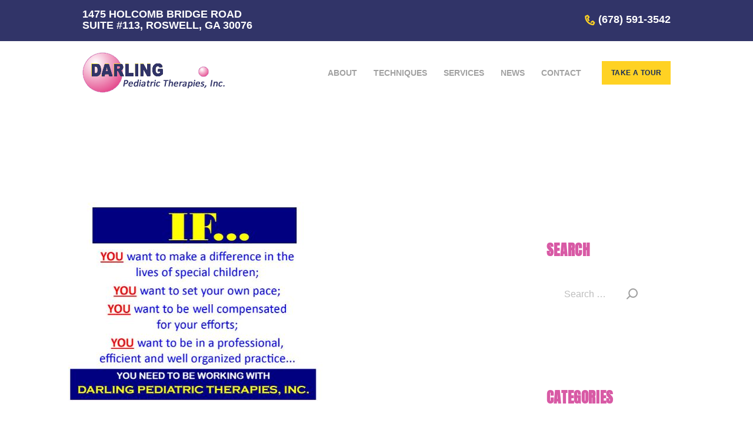

--- FILE ---
content_type: text/html; charset=UTF-8
request_url: https://darlingpediatrictherapies.com/immediate-need-for-a-pediatric-occupational-therapist-and-a-pediatric-speech-language-pathologist-for-growing-a-caseload-on-any-afternoon-fridays-and-saturdays-if-feasible/
body_size: 21421
content:
<!DOCTYPE html>
<html lang="en-US" class="no-js scheme_default">
<head>
			<meta charset="UTF-8">
		<meta name="viewport" content="width=device-width, initial-scale=1, maximum-scale=1">
		<meta name="format-detection" content="telephone=no">
		<link rel="profile" href="http://gmpg.org/xfn/11">
		<link rel="pingback" href="https://darlingpediatrictherapies.com/xmlrpc.php">
		<meta name='robots' content='index, follow, max-image-preview:large, max-snippet:-1, max-video-preview:-1' />
	<style>img:is([sizes="auto" i], [sizes^="auto," i]) { contain-intrinsic-size: 3000px 1500px }</style>
	
	<!-- This site is optimized with the Yoast SEO plugin v26.8 - https://yoast.com/product/yoast-seo-wordpress/ -->
	<title>Atlanta Pediatric Therapy | Speech Pathology | Physical Therapy</title>
	<meta name="description" content="Darling Pediatric Therapies IMMEDIATE NEED for an Occupational Therapist and a Speech Language Pathologist for growing a caseload" />
	<link rel="canonical" href="https://darlingpediatrictherapies.com/immediate-need-for-a-pediatric-occupational-therapist-and-a-pediatric-speech-language-pathologist-for-growing-a-caseload-on-any-afternoon-fridays-and-saturdays-if-feasible/" />
	<meta property="og:locale" content="en_US" />
	<meta property="og:type" content="article" />
	<meta property="og:title" content="Atlanta Pediatric Therapy | Speech Pathology | Physical Therapy" />
	<meta property="og:description" content="Darling Pediatric Therapies IMMEDIATE NEED for an Occupational Therapist and a Speech Language Pathologist for growing a caseload" />
	<meta property="og:url" content="https://darlingpediatrictherapies.com/immediate-need-for-a-pediatric-occupational-therapist-and-a-pediatric-speech-language-pathologist-for-growing-a-caseload-on-any-afternoon-fridays-and-saturdays-if-feasible/" />
	<meta property="og:site_name" content="Darling Pediatric Therapies" />
	<meta property="article:publisher" content="https://www.facebook.com/Darling-Pediatric-Therapies-Inc-276923052324059/" />
	<meta property="article:published_time" content="2024-01-11T22:01:11+00:00" />
	<meta property="article:modified_time" content="2024-01-11T22:01:13+00:00" />
	<meta property="og:image" content="https://darlingpediatrictherapies.com/wp-content/uploads/2020/09/IF-Hiring.jpg" />
	<meta property="og:image:width" content="457" />
	<meta property="og:image:height" content="339" />
	<meta property="og:image:type" content="image/jpeg" />
	<meta name="author" content="darlingped" />
	<meta name="twitter:card" content="summary_large_image" />
	<meta name="twitter:label1" content="Written by" />
	<meta name="twitter:data1" content="darlingped" />
	<meta name="twitter:label2" content="Est. reading time" />
	<meta name="twitter:data2" content="1 minute" />
	<script type="application/ld+json" class="yoast-schema-graph">{"@context":"https://schema.org","@graph":[{"@type":"Article","@id":"https://darlingpediatrictherapies.com/immediate-need-for-a-pediatric-occupational-therapist-and-a-pediatric-speech-language-pathologist-for-growing-a-caseload-on-any-afternoon-fridays-and-saturdays-if-feasible/#article","isPartOf":{"@id":"https://darlingpediatrictherapies.com/immediate-need-for-a-pediatric-occupational-therapist-and-a-pediatric-speech-language-pathologist-for-growing-a-caseload-on-any-afternoon-fridays-and-saturdays-if-feasible/"},"author":{"name":"darlingped","@id":"https://darlingpediatrictherapies.com/#/schema/person/be2b57be74a9b641468456bb6d1b6513"},"headline":"IMMEDIATE NEED for a Pediatric Occupational Therapist and a Pediatric Speech Language Pathologist for growing a caseload on any afternoon, Fridays, and Saturdays, if feasible","datePublished":"2024-01-11T22:01:11+00:00","dateModified":"2024-01-11T22:01:13+00:00","mainEntityOfPage":{"@id":"https://darlingpediatrictherapies.com/immediate-need-for-a-pediatric-occupational-therapist-and-a-pediatric-speech-language-pathologist-for-growing-a-caseload-on-any-afternoon-fridays-and-saturdays-if-feasible/"},"wordCount":155,"publisher":{"@id":"https://darlingpediatrictherapies.com/#organization"},"image":{"@id":"https://darlingpediatrictherapies.com/immediate-need-for-a-pediatric-occupational-therapist-and-a-pediatric-speech-language-pathologist-for-growing-a-caseload-on-any-afternoon-fridays-and-saturdays-if-feasible/#primaryimage"},"thumbnailUrl":"https://darlingpediatrictherapies.com/wp-content/uploads/2020/09/IF-Hiring.jpg","articleSection":["Job Opportunities"],"inLanguage":"en-US"},{"@type":"WebPage","@id":"https://darlingpediatrictherapies.com/immediate-need-for-a-pediatric-occupational-therapist-and-a-pediatric-speech-language-pathologist-for-growing-a-caseload-on-any-afternoon-fridays-and-saturdays-if-feasible/","url":"https://darlingpediatrictherapies.com/immediate-need-for-a-pediatric-occupational-therapist-and-a-pediatric-speech-language-pathologist-for-growing-a-caseload-on-any-afternoon-fridays-and-saturdays-if-feasible/","name":"Atlanta Pediatric Therapy | Speech Pathology | Physical Therapy","isPartOf":{"@id":"https://darlingpediatrictherapies.com/#website"},"primaryImageOfPage":{"@id":"https://darlingpediatrictherapies.com/immediate-need-for-a-pediatric-occupational-therapist-and-a-pediatric-speech-language-pathologist-for-growing-a-caseload-on-any-afternoon-fridays-and-saturdays-if-feasible/#primaryimage"},"image":{"@id":"https://darlingpediatrictherapies.com/immediate-need-for-a-pediatric-occupational-therapist-and-a-pediatric-speech-language-pathologist-for-growing-a-caseload-on-any-afternoon-fridays-and-saturdays-if-feasible/#primaryimage"},"thumbnailUrl":"https://darlingpediatrictherapies.com/wp-content/uploads/2020/09/IF-Hiring.jpg","datePublished":"2024-01-11T22:01:11+00:00","dateModified":"2024-01-11T22:01:13+00:00","description":"Darling Pediatric Therapies IMMEDIATE NEED for an Occupational Therapist and a Speech Language Pathologist for growing a caseload","breadcrumb":{"@id":"https://darlingpediatrictherapies.com/immediate-need-for-a-pediatric-occupational-therapist-and-a-pediatric-speech-language-pathologist-for-growing-a-caseload-on-any-afternoon-fridays-and-saturdays-if-feasible/#breadcrumb"},"inLanguage":"en-US","potentialAction":[{"@type":"ReadAction","target":["https://darlingpediatrictherapies.com/immediate-need-for-a-pediatric-occupational-therapist-and-a-pediatric-speech-language-pathologist-for-growing-a-caseload-on-any-afternoon-fridays-and-saturdays-if-feasible/"]}]},{"@type":"ImageObject","inLanguage":"en-US","@id":"https://darlingpediatrictherapies.com/immediate-need-for-a-pediatric-occupational-therapist-and-a-pediatric-speech-language-pathologist-for-growing-a-caseload-on-any-afternoon-fridays-and-saturdays-if-feasible/#primaryimage","url":"https://darlingpediatrictherapies.com/wp-content/uploads/2020/09/IF-Hiring.jpg","contentUrl":"https://darlingpediatrictherapies.com/wp-content/uploads/2020/09/IF-Hiring.jpg","width":457,"height":339},{"@type":"BreadcrumbList","@id":"https://darlingpediatrictherapies.com/immediate-need-for-a-pediatric-occupational-therapist-and-a-pediatric-speech-language-pathologist-for-growing-a-caseload-on-any-afternoon-fridays-and-saturdays-if-feasible/#breadcrumb","itemListElement":[{"@type":"ListItem","position":1,"name":"Home","item":"https://darlingpediatrictherapies.com/"},{"@type":"ListItem","position":2,"name":"News &#038; Events","item":"https://darlingpediatrictherapies.com/news-events/"},{"@type":"ListItem","position":3,"name":"IMMEDIATE NEED for a Pediatric Occupational Therapist and a Pediatric Speech Language Pathologist for growing a caseload on any afternoon, Fridays, and Saturdays, if feasible"}]},{"@type":"WebSite","@id":"https://darlingpediatrictherapies.com/#website","url":"https://darlingpediatrictherapies.com/","name":"Darling Pediatric Therapies","description":"Atlanta Pediatric Therapy | Speech Pathology | Physical Therapy","publisher":{"@id":"https://darlingpediatrictherapies.com/#organization"},"potentialAction":[{"@type":"SearchAction","target":{"@type":"EntryPoint","urlTemplate":"https://darlingpediatrictherapies.com/?s={search_term_string}"},"query-input":{"@type":"PropertyValueSpecification","valueRequired":true,"valueName":"search_term_string"}}],"inLanguage":"en-US"},{"@type":"Organization","@id":"https://darlingpediatrictherapies.com/#organization","name":"Darling Pediatric Therapies","url":"https://darlingpediatrictherapies.com/","logo":{"@type":"ImageObject","inLanguage":"en-US","@id":"https://darlingpediatrictherapies.com/#/schema/logo/image/","url":"https://darlingpediatrictherapies.com/wp-content/uploads/2020/01/darling-logo.fw_.png","contentUrl":"https://darlingpediatrictherapies.com/wp-content/uploads/2020/01/darling-logo.fw_.png","width":242,"height":69,"caption":"Darling Pediatric Therapies"},"image":{"@id":"https://darlingpediatrictherapies.com/#/schema/logo/image/"},"sameAs":["https://www.facebook.com/Darling-Pediatric-Therapies-Inc-276923052324059/","https://www.linkedin.com/company/darling-pediatric-therapies/"]},{"@type":"Person","@id":"https://darlingpediatrictherapies.com/#/schema/person/be2b57be74a9b641468456bb6d1b6513","name":"darlingped","sameAs":["https://darlingpediatrictherapies.com"],"url":"https://darlingpediatrictherapies.com/author/darlingped/"}]}</script>
	<!-- / Yoast SEO plugin. -->


<link rel='dns-prefetch' href='//fonts.googleapis.com' />
<link href='https://fonts.gstatic.com' crossorigin rel='preconnect' />
<link rel="alternate" type="application/rss+xml" title="Darling Pediatric Therapies &raquo; Feed" href="https://darlingpediatrictherapies.com/feed/" />
<link rel="alternate" type="application/rss+xml" title="Darling Pediatric Therapies &raquo; Comments Feed" href="https://darlingpediatrictherapies.com/comments/feed/" />
<meta property="og:image" content="https://darlingpediatrictherapies.com/wp-content/uploads/2020/09/IF-Hiring.jpg"/>
		<!-- This site uses the Google Analytics by ExactMetrics plugin v8.11.1 - Using Analytics tracking - https://www.exactmetrics.com/ -->
							<script src="//www.googletagmanager.com/gtag/js?id=G-XCM6N07RVL"  data-cfasync="false" data-wpfc-render="false" type="text/javascript" async></script>
			<script data-cfasync="false" data-wpfc-render="false" type="text/javascript">
				var em_version = '8.11.1';
				var em_track_user = true;
				var em_no_track_reason = '';
								var ExactMetricsDefaultLocations = {"page_location":"https:\/\/darlingpediatrictherapies.com\/immediate-need-for-a-pediatric-occupational-therapist-and-a-pediatric-speech-language-pathologist-for-growing-a-caseload-on-any-afternoon-fridays-and-saturdays-if-feasible\/"};
								if ( typeof ExactMetricsPrivacyGuardFilter === 'function' ) {
					var ExactMetricsLocations = (typeof ExactMetricsExcludeQuery === 'object') ? ExactMetricsPrivacyGuardFilter( ExactMetricsExcludeQuery ) : ExactMetricsPrivacyGuardFilter( ExactMetricsDefaultLocations );
				} else {
					var ExactMetricsLocations = (typeof ExactMetricsExcludeQuery === 'object') ? ExactMetricsExcludeQuery : ExactMetricsDefaultLocations;
				}

								var disableStrs = [
										'ga-disable-G-XCM6N07RVL',
									];

				/* Function to detect opted out users */
				function __gtagTrackerIsOptedOut() {
					for (var index = 0; index < disableStrs.length; index++) {
						if (document.cookie.indexOf(disableStrs[index] + '=true') > -1) {
							return true;
						}
					}

					return false;
				}

				/* Disable tracking if the opt-out cookie exists. */
				if (__gtagTrackerIsOptedOut()) {
					for (var index = 0; index < disableStrs.length; index++) {
						window[disableStrs[index]] = true;
					}
				}

				/* Opt-out function */
				function __gtagTrackerOptout() {
					for (var index = 0; index < disableStrs.length; index++) {
						document.cookie = disableStrs[index] + '=true; expires=Thu, 31 Dec 2099 23:59:59 UTC; path=/';
						window[disableStrs[index]] = true;
					}
				}

				if ('undefined' === typeof gaOptout) {
					function gaOptout() {
						__gtagTrackerOptout();
					}
				}
								window.dataLayer = window.dataLayer || [];

				window.ExactMetricsDualTracker = {
					helpers: {},
					trackers: {},
				};
				if (em_track_user) {
					function __gtagDataLayer() {
						dataLayer.push(arguments);
					}

					function __gtagTracker(type, name, parameters) {
						if (!parameters) {
							parameters = {};
						}

						if (parameters.send_to) {
							__gtagDataLayer.apply(null, arguments);
							return;
						}

						if (type === 'event') {
														parameters.send_to = exactmetrics_frontend.v4_id;
							var hookName = name;
							if (typeof parameters['event_category'] !== 'undefined') {
								hookName = parameters['event_category'] + ':' + name;
							}

							if (typeof ExactMetricsDualTracker.trackers[hookName] !== 'undefined') {
								ExactMetricsDualTracker.trackers[hookName](parameters);
							} else {
								__gtagDataLayer('event', name, parameters);
							}
							
						} else {
							__gtagDataLayer.apply(null, arguments);
						}
					}

					__gtagTracker('js', new Date());
					__gtagTracker('set', {
						'developer_id.dNDMyYj': true,
											});
					if ( ExactMetricsLocations.page_location ) {
						__gtagTracker('set', ExactMetricsLocations);
					}
										__gtagTracker('config', 'G-XCM6N07RVL', {"forceSSL":"true"} );
										window.gtag = __gtagTracker;										(function () {
						/* https://developers.google.com/analytics/devguides/collection/analyticsjs/ */
						/* ga and __gaTracker compatibility shim. */
						var noopfn = function () {
							return null;
						};
						var newtracker = function () {
							return new Tracker();
						};
						var Tracker = function () {
							return null;
						};
						var p = Tracker.prototype;
						p.get = noopfn;
						p.set = noopfn;
						p.send = function () {
							var args = Array.prototype.slice.call(arguments);
							args.unshift('send');
							__gaTracker.apply(null, args);
						};
						var __gaTracker = function () {
							var len = arguments.length;
							if (len === 0) {
								return;
							}
							var f = arguments[len - 1];
							if (typeof f !== 'object' || f === null || typeof f.hitCallback !== 'function') {
								if ('send' === arguments[0]) {
									var hitConverted, hitObject = false, action;
									if ('event' === arguments[1]) {
										if ('undefined' !== typeof arguments[3]) {
											hitObject = {
												'eventAction': arguments[3],
												'eventCategory': arguments[2],
												'eventLabel': arguments[4],
												'value': arguments[5] ? arguments[5] : 1,
											}
										}
									}
									if ('pageview' === arguments[1]) {
										if ('undefined' !== typeof arguments[2]) {
											hitObject = {
												'eventAction': 'page_view',
												'page_path': arguments[2],
											}
										}
									}
									if (typeof arguments[2] === 'object') {
										hitObject = arguments[2];
									}
									if (typeof arguments[5] === 'object') {
										Object.assign(hitObject, arguments[5]);
									}
									if ('undefined' !== typeof arguments[1].hitType) {
										hitObject = arguments[1];
										if ('pageview' === hitObject.hitType) {
											hitObject.eventAction = 'page_view';
										}
									}
									if (hitObject) {
										action = 'timing' === arguments[1].hitType ? 'timing_complete' : hitObject.eventAction;
										hitConverted = mapArgs(hitObject);
										__gtagTracker('event', action, hitConverted);
									}
								}
								return;
							}

							function mapArgs(args) {
								var arg, hit = {};
								var gaMap = {
									'eventCategory': 'event_category',
									'eventAction': 'event_action',
									'eventLabel': 'event_label',
									'eventValue': 'event_value',
									'nonInteraction': 'non_interaction',
									'timingCategory': 'event_category',
									'timingVar': 'name',
									'timingValue': 'value',
									'timingLabel': 'event_label',
									'page': 'page_path',
									'location': 'page_location',
									'title': 'page_title',
									'referrer' : 'page_referrer',
								};
								for (arg in args) {
																		if (!(!args.hasOwnProperty(arg) || !gaMap.hasOwnProperty(arg))) {
										hit[gaMap[arg]] = args[arg];
									} else {
										hit[arg] = args[arg];
									}
								}
								return hit;
							}

							try {
								f.hitCallback();
							} catch (ex) {
							}
						};
						__gaTracker.create = newtracker;
						__gaTracker.getByName = newtracker;
						__gaTracker.getAll = function () {
							return [];
						};
						__gaTracker.remove = noopfn;
						__gaTracker.loaded = true;
						window['__gaTracker'] = __gaTracker;
					})();
									} else {
										console.log("");
					(function () {
						function __gtagTracker() {
							return null;
						}

						window['__gtagTracker'] = __gtagTracker;
						window['gtag'] = __gtagTracker;
					})();
									}
			</script>
							<!-- / Google Analytics by ExactMetrics -->
		<script type="text/javascript">
/* <![CDATA[ */
window._wpemojiSettings = {"baseUrl":"https:\/\/s.w.org\/images\/core\/emoji\/16.0.1\/72x72\/","ext":".png","svgUrl":"https:\/\/s.w.org\/images\/core\/emoji\/16.0.1\/svg\/","svgExt":".svg","source":{"concatemoji":"https:\/\/darlingpediatrictherapies.com\/wp-includes\/js\/wp-emoji-release.min.js?ver=6.8.3"}};
/*! This file is auto-generated */
!function(s,n){var o,i,e;function c(e){try{var t={supportTests:e,timestamp:(new Date).valueOf()};sessionStorage.setItem(o,JSON.stringify(t))}catch(e){}}function p(e,t,n){e.clearRect(0,0,e.canvas.width,e.canvas.height),e.fillText(t,0,0);var t=new Uint32Array(e.getImageData(0,0,e.canvas.width,e.canvas.height).data),a=(e.clearRect(0,0,e.canvas.width,e.canvas.height),e.fillText(n,0,0),new Uint32Array(e.getImageData(0,0,e.canvas.width,e.canvas.height).data));return t.every(function(e,t){return e===a[t]})}function u(e,t){e.clearRect(0,0,e.canvas.width,e.canvas.height),e.fillText(t,0,0);for(var n=e.getImageData(16,16,1,1),a=0;a<n.data.length;a++)if(0!==n.data[a])return!1;return!0}function f(e,t,n,a){switch(t){case"flag":return n(e,"\ud83c\udff3\ufe0f\u200d\u26a7\ufe0f","\ud83c\udff3\ufe0f\u200b\u26a7\ufe0f")?!1:!n(e,"\ud83c\udde8\ud83c\uddf6","\ud83c\udde8\u200b\ud83c\uddf6")&&!n(e,"\ud83c\udff4\udb40\udc67\udb40\udc62\udb40\udc65\udb40\udc6e\udb40\udc67\udb40\udc7f","\ud83c\udff4\u200b\udb40\udc67\u200b\udb40\udc62\u200b\udb40\udc65\u200b\udb40\udc6e\u200b\udb40\udc67\u200b\udb40\udc7f");case"emoji":return!a(e,"\ud83e\udedf")}return!1}function g(e,t,n,a){var r="undefined"!=typeof WorkerGlobalScope&&self instanceof WorkerGlobalScope?new OffscreenCanvas(300,150):s.createElement("canvas"),o=r.getContext("2d",{willReadFrequently:!0}),i=(o.textBaseline="top",o.font="600 32px Arial",{});return e.forEach(function(e){i[e]=t(o,e,n,a)}),i}function t(e){var t=s.createElement("script");t.src=e,t.defer=!0,s.head.appendChild(t)}"undefined"!=typeof Promise&&(o="wpEmojiSettingsSupports",i=["flag","emoji"],n.supports={everything:!0,everythingExceptFlag:!0},e=new Promise(function(e){s.addEventListener("DOMContentLoaded",e,{once:!0})}),new Promise(function(t){var n=function(){try{var e=JSON.parse(sessionStorage.getItem(o));if("object"==typeof e&&"number"==typeof e.timestamp&&(new Date).valueOf()<e.timestamp+604800&&"object"==typeof e.supportTests)return e.supportTests}catch(e){}return null}();if(!n){if("undefined"!=typeof Worker&&"undefined"!=typeof OffscreenCanvas&&"undefined"!=typeof URL&&URL.createObjectURL&&"undefined"!=typeof Blob)try{var e="postMessage("+g.toString()+"("+[JSON.stringify(i),f.toString(),p.toString(),u.toString()].join(",")+"));",a=new Blob([e],{type:"text/javascript"}),r=new Worker(URL.createObjectURL(a),{name:"wpTestEmojiSupports"});return void(r.onmessage=function(e){c(n=e.data),r.terminate(),t(n)})}catch(e){}c(n=g(i,f,p,u))}t(n)}).then(function(e){for(var t in e)n.supports[t]=e[t],n.supports.everything=n.supports.everything&&n.supports[t],"flag"!==t&&(n.supports.everythingExceptFlag=n.supports.everythingExceptFlag&&n.supports[t]);n.supports.everythingExceptFlag=n.supports.everythingExceptFlag&&!n.supports.flag,n.DOMReady=!1,n.readyCallback=function(){n.DOMReady=!0}}).then(function(){return e}).then(function(){var e;n.supports.everything||(n.readyCallback(),(e=n.source||{}).concatemoji?t(e.concatemoji):e.wpemoji&&e.twemoji&&(t(e.twemoji),t(e.wpemoji)))}))}((window,document),window._wpemojiSettings);
/* ]]> */
</script>
<link property="stylesheet" rel='stylesheet' id='vc_extensions_cqbundle_adminicon-css' href='https://darlingpediatrictherapies.com/wp-content/plugins/vc-extensions-bundle/css/admin_icon.css?ver=6.8.3' type='text/css' media='all' />
<style id='wp-emoji-styles-inline-css' type='text/css'>

	img.wp-smiley, img.emoji {
		display: inline !important;
		border: none !important;
		box-shadow: none !important;
		height: 1em !important;
		width: 1em !important;
		margin: 0 0.07em !important;
		vertical-align: -0.1em !important;
		background: none !important;
		padding: 0 !important;
	}
</style>
<link property="stylesheet" rel='stylesheet' id='wp-block-library-css' href='https://darlingpediatrictherapies.com/wp-includes/css/dist/block-library/style.min.css?ver=6.8.3' type='text/css' media='all' />
<style id='classic-theme-styles-inline-css' type='text/css'>
/*! This file is auto-generated */
.wp-block-button__link{color:#fff;background-color:#32373c;border-radius:9999px;box-shadow:none;text-decoration:none;padding:calc(.667em + 2px) calc(1.333em + 2px);font-size:1.125em}.wp-block-file__button{background:#32373c;color:#fff;text-decoration:none}
</style>
<style id='global-styles-inline-css' type='text/css'>
:root{--wp--preset--aspect-ratio--square: 1;--wp--preset--aspect-ratio--4-3: 4/3;--wp--preset--aspect-ratio--3-4: 3/4;--wp--preset--aspect-ratio--3-2: 3/2;--wp--preset--aspect-ratio--2-3: 2/3;--wp--preset--aspect-ratio--16-9: 16/9;--wp--preset--aspect-ratio--9-16: 9/16;--wp--preset--color--black: #000000;--wp--preset--color--cyan-bluish-gray: #abb8c3;--wp--preset--color--white: #ffffff;--wp--preset--color--pale-pink: #f78da7;--wp--preset--color--vivid-red: #cf2e2e;--wp--preset--color--luminous-vivid-orange: #ff6900;--wp--preset--color--luminous-vivid-amber: #fcb900;--wp--preset--color--light-green-cyan: #7bdcb5;--wp--preset--color--vivid-green-cyan: #00d084;--wp--preset--color--pale-cyan-blue: #8ed1fc;--wp--preset--color--vivid-cyan-blue: #0693e3;--wp--preset--color--vivid-purple: #9b51e0;--wp--preset--gradient--vivid-cyan-blue-to-vivid-purple: linear-gradient(135deg,rgba(6,147,227,1) 0%,rgb(155,81,224) 100%);--wp--preset--gradient--light-green-cyan-to-vivid-green-cyan: linear-gradient(135deg,rgb(122,220,180) 0%,rgb(0,208,130) 100%);--wp--preset--gradient--luminous-vivid-amber-to-luminous-vivid-orange: linear-gradient(135deg,rgba(252,185,0,1) 0%,rgba(255,105,0,1) 100%);--wp--preset--gradient--luminous-vivid-orange-to-vivid-red: linear-gradient(135deg,rgba(255,105,0,1) 0%,rgb(207,46,46) 100%);--wp--preset--gradient--very-light-gray-to-cyan-bluish-gray: linear-gradient(135deg,rgb(238,238,238) 0%,rgb(169,184,195) 100%);--wp--preset--gradient--cool-to-warm-spectrum: linear-gradient(135deg,rgb(74,234,220) 0%,rgb(151,120,209) 20%,rgb(207,42,186) 40%,rgb(238,44,130) 60%,rgb(251,105,98) 80%,rgb(254,248,76) 100%);--wp--preset--gradient--blush-light-purple: linear-gradient(135deg,rgb(255,206,236) 0%,rgb(152,150,240) 100%);--wp--preset--gradient--blush-bordeaux: linear-gradient(135deg,rgb(254,205,165) 0%,rgb(254,45,45) 50%,rgb(107,0,62) 100%);--wp--preset--gradient--luminous-dusk: linear-gradient(135deg,rgb(255,203,112) 0%,rgb(199,81,192) 50%,rgb(65,88,208) 100%);--wp--preset--gradient--pale-ocean: linear-gradient(135deg,rgb(255,245,203) 0%,rgb(182,227,212) 50%,rgb(51,167,181) 100%);--wp--preset--gradient--electric-grass: linear-gradient(135deg,rgb(202,248,128) 0%,rgb(113,206,126) 100%);--wp--preset--gradient--midnight: linear-gradient(135deg,rgb(2,3,129) 0%,rgb(40,116,252) 100%);--wp--preset--font-size--small: 13px;--wp--preset--font-size--medium: 20px;--wp--preset--font-size--large: 36px;--wp--preset--font-size--x-large: 42px;--wp--preset--font-family--anton: Anton;--wp--preset--spacing--20: 0.44rem;--wp--preset--spacing--30: 0.67rem;--wp--preset--spacing--40: 1rem;--wp--preset--spacing--50: 1.5rem;--wp--preset--spacing--60: 2.25rem;--wp--preset--spacing--70: 3.38rem;--wp--preset--spacing--80: 5.06rem;--wp--preset--shadow--natural: 6px 6px 9px rgba(0, 0, 0, 0.2);--wp--preset--shadow--deep: 12px 12px 50px rgba(0, 0, 0, 0.4);--wp--preset--shadow--sharp: 6px 6px 0px rgba(0, 0, 0, 0.2);--wp--preset--shadow--outlined: 6px 6px 0px -3px rgba(255, 255, 255, 1), 6px 6px rgba(0, 0, 0, 1);--wp--preset--shadow--crisp: 6px 6px 0px rgba(0, 0, 0, 1);}:where(.is-layout-flex){gap: 0.5em;}:where(.is-layout-grid){gap: 0.5em;}body .is-layout-flex{display: flex;}.is-layout-flex{flex-wrap: wrap;align-items: center;}.is-layout-flex > :is(*, div){margin: 0;}body .is-layout-grid{display: grid;}.is-layout-grid > :is(*, div){margin: 0;}:where(.wp-block-columns.is-layout-flex){gap: 2em;}:where(.wp-block-columns.is-layout-grid){gap: 2em;}:where(.wp-block-post-template.is-layout-flex){gap: 1.25em;}:where(.wp-block-post-template.is-layout-grid){gap: 1.25em;}.has-black-color{color: var(--wp--preset--color--black) !important;}.has-cyan-bluish-gray-color{color: var(--wp--preset--color--cyan-bluish-gray) !important;}.has-white-color{color: var(--wp--preset--color--white) !important;}.has-pale-pink-color{color: var(--wp--preset--color--pale-pink) !important;}.has-vivid-red-color{color: var(--wp--preset--color--vivid-red) !important;}.has-luminous-vivid-orange-color{color: var(--wp--preset--color--luminous-vivid-orange) !important;}.has-luminous-vivid-amber-color{color: var(--wp--preset--color--luminous-vivid-amber) !important;}.has-light-green-cyan-color{color: var(--wp--preset--color--light-green-cyan) !important;}.has-vivid-green-cyan-color{color: var(--wp--preset--color--vivid-green-cyan) !important;}.has-pale-cyan-blue-color{color: var(--wp--preset--color--pale-cyan-blue) !important;}.has-vivid-cyan-blue-color{color: var(--wp--preset--color--vivid-cyan-blue) !important;}.has-vivid-purple-color{color: var(--wp--preset--color--vivid-purple) !important;}.has-black-background-color{background-color: var(--wp--preset--color--black) !important;}.has-cyan-bluish-gray-background-color{background-color: var(--wp--preset--color--cyan-bluish-gray) !important;}.has-white-background-color{background-color: var(--wp--preset--color--white) !important;}.has-pale-pink-background-color{background-color: var(--wp--preset--color--pale-pink) !important;}.has-vivid-red-background-color{background-color: var(--wp--preset--color--vivid-red) !important;}.has-luminous-vivid-orange-background-color{background-color: var(--wp--preset--color--luminous-vivid-orange) !important;}.has-luminous-vivid-amber-background-color{background-color: var(--wp--preset--color--luminous-vivid-amber) !important;}.has-light-green-cyan-background-color{background-color: var(--wp--preset--color--light-green-cyan) !important;}.has-vivid-green-cyan-background-color{background-color: var(--wp--preset--color--vivid-green-cyan) !important;}.has-pale-cyan-blue-background-color{background-color: var(--wp--preset--color--pale-cyan-blue) !important;}.has-vivid-cyan-blue-background-color{background-color: var(--wp--preset--color--vivid-cyan-blue) !important;}.has-vivid-purple-background-color{background-color: var(--wp--preset--color--vivid-purple) !important;}.has-black-border-color{border-color: var(--wp--preset--color--black) !important;}.has-cyan-bluish-gray-border-color{border-color: var(--wp--preset--color--cyan-bluish-gray) !important;}.has-white-border-color{border-color: var(--wp--preset--color--white) !important;}.has-pale-pink-border-color{border-color: var(--wp--preset--color--pale-pink) !important;}.has-vivid-red-border-color{border-color: var(--wp--preset--color--vivid-red) !important;}.has-luminous-vivid-orange-border-color{border-color: var(--wp--preset--color--luminous-vivid-orange) !important;}.has-luminous-vivid-amber-border-color{border-color: var(--wp--preset--color--luminous-vivid-amber) !important;}.has-light-green-cyan-border-color{border-color: var(--wp--preset--color--light-green-cyan) !important;}.has-vivid-green-cyan-border-color{border-color: var(--wp--preset--color--vivid-green-cyan) !important;}.has-pale-cyan-blue-border-color{border-color: var(--wp--preset--color--pale-cyan-blue) !important;}.has-vivid-cyan-blue-border-color{border-color: var(--wp--preset--color--vivid-cyan-blue) !important;}.has-vivid-purple-border-color{border-color: var(--wp--preset--color--vivid-purple) !important;}.has-vivid-cyan-blue-to-vivid-purple-gradient-background{background: var(--wp--preset--gradient--vivid-cyan-blue-to-vivid-purple) !important;}.has-light-green-cyan-to-vivid-green-cyan-gradient-background{background: var(--wp--preset--gradient--light-green-cyan-to-vivid-green-cyan) !important;}.has-luminous-vivid-amber-to-luminous-vivid-orange-gradient-background{background: var(--wp--preset--gradient--luminous-vivid-amber-to-luminous-vivid-orange) !important;}.has-luminous-vivid-orange-to-vivid-red-gradient-background{background: var(--wp--preset--gradient--luminous-vivid-orange-to-vivid-red) !important;}.has-very-light-gray-to-cyan-bluish-gray-gradient-background{background: var(--wp--preset--gradient--very-light-gray-to-cyan-bluish-gray) !important;}.has-cool-to-warm-spectrum-gradient-background{background: var(--wp--preset--gradient--cool-to-warm-spectrum) !important;}.has-blush-light-purple-gradient-background{background: var(--wp--preset--gradient--blush-light-purple) !important;}.has-blush-bordeaux-gradient-background{background: var(--wp--preset--gradient--blush-bordeaux) !important;}.has-luminous-dusk-gradient-background{background: var(--wp--preset--gradient--luminous-dusk) !important;}.has-pale-ocean-gradient-background{background: var(--wp--preset--gradient--pale-ocean) !important;}.has-electric-grass-gradient-background{background: var(--wp--preset--gradient--electric-grass) !important;}.has-midnight-gradient-background{background: var(--wp--preset--gradient--midnight) !important;}.has-small-font-size{font-size: var(--wp--preset--font-size--small) !important;}.has-medium-font-size{font-size: var(--wp--preset--font-size--medium) !important;}.has-large-font-size{font-size: var(--wp--preset--font-size--large) !important;}.has-x-large-font-size{font-size: var(--wp--preset--font-size--x-large) !important;}.has-anton-font-family{font-family: var(--wp--preset--font-family--anton) !important;}
:where(.wp-block-post-template.is-layout-flex){gap: 1.25em;}:where(.wp-block-post-template.is-layout-grid){gap: 1.25em;}
:where(.wp-block-columns.is-layout-flex){gap: 2em;}:where(.wp-block-columns.is-layout-grid){gap: 2em;}
:root :where(.wp-block-pullquote){font-size: 1.5em;line-height: 1.6;}
</style>
<link property="stylesheet" rel='stylesheet' id='dashicons-css' href='https://darlingpediatrictherapies.com/wp-includes/css/dashicons.min.css?ver=6.8.3' type='text/css' media='all' />
<link property="stylesheet" rel='stylesheet' id='admin-bar-css' href='https://darlingpediatrictherapies.com/wp-includes/css/admin-bar.min.css?ver=6.8.3' type='text/css' media='all' />
<style id='admin-bar-inline-css' type='text/css'>

    /* Hide CanvasJS credits for P404 charts specifically */
    #p404RedirectChart .canvasjs-chart-credit {
        display: none !important;
    }
    
    #p404RedirectChart canvas {
        border-radius: 6px;
    }

    .p404-redirect-adminbar-weekly-title {
        font-weight: bold;
        font-size: 14px;
        color: #fff;
        margin-bottom: 6px;
    }

    #wpadminbar #wp-admin-bar-p404_free_top_button .ab-icon:before {
        content: "\f103";
        color: #dc3545;
        top: 3px;
    }
    
    #wp-admin-bar-p404_free_top_button .ab-item {
        min-width: 80px !important;
        padding: 0px !important;
    }
    
    /* Ensure proper positioning and z-index for P404 dropdown */
    .p404-redirect-adminbar-dropdown-wrap { 
        min-width: 0; 
        padding: 0;
        position: static !important;
    }
    
    #wpadminbar #wp-admin-bar-p404_free_top_button_dropdown {
        position: static !important;
    }
    
    #wpadminbar #wp-admin-bar-p404_free_top_button_dropdown .ab-item {
        padding: 0 !important;
        margin: 0 !important;
    }
    
    .p404-redirect-dropdown-container {
        min-width: 340px;
        padding: 18px 18px 12px 18px;
        background: #23282d !important;
        color: #fff;
        border-radius: 12px;
        box-shadow: 0 8px 32px rgba(0,0,0,0.25);
        margin-top: 10px;
        position: relative !important;
        z-index: 999999 !important;
        display: block !important;
        border: 1px solid #444;
    }
    
    /* Ensure P404 dropdown appears on hover */
    #wpadminbar #wp-admin-bar-p404_free_top_button .p404-redirect-dropdown-container { 
        display: none !important;
    }
    
    #wpadminbar #wp-admin-bar-p404_free_top_button:hover .p404-redirect-dropdown-container { 
        display: block !important;
    }
    
    #wpadminbar #wp-admin-bar-p404_free_top_button:hover #wp-admin-bar-p404_free_top_button_dropdown .p404-redirect-dropdown-container {
        display: block !important;
    }
    
    .p404-redirect-card {
        background: #2c3338;
        border-radius: 8px;
        padding: 18px 18px 12px 18px;
        box-shadow: 0 2px 8px rgba(0,0,0,0.07);
        display: flex;
        flex-direction: column;
        align-items: flex-start;
        border: 1px solid #444;
    }
    
    .p404-redirect-btn {
        display: inline-block;
        background: #dc3545;
        color: #fff !important;
        font-weight: bold;
        padding: 5px 22px;
        border-radius: 8px;
        text-decoration: none;
        font-size: 17px;
        transition: background 0.2s, box-shadow 0.2s;
        margin-top: 8px;
        box-shadow: 0 2px 8px rgba(220,53,69,0.15);
        text-align: center;
        line-height: 1.6;
    }
    
    .p404-redirect-btn:hover {
        background: #c82333;
        color: #fff !important;
        box-shadow: 0 4px 16px rgba(220,53,69,0.25);
    }
    
    /* Prevent conflicts with other admin bar dropdowns */
    #wpadminbar .ab-top-menu > li:hover > .ab-item,
    #wpadminbar .ab-top-menu > li.hover > .ab-item {
        z-index: auto;
    }
    
    #wpadminbar #wp-admin-bar-p404_free_top_button:hover > .ab-item {
        z-index: 999998 !important;
    }
    
</style>
<link property="stylesheet" rel='stylesheet' id='contact-form-7-css' href='https://darlingpediatrictherapies.com/wp-content/plugins/contact-form-7/includes/css/styles.css?ver=6.1.4' type='text/css' media='all' />
<link property="stylesheet" rel='stylesheet' id='essential-grid-plugin-settings-css' href='https://darlingpediatrictherapies.com/wp-content/plugins/essential-grid/public/assets/css/settings.css?ver=2.3.3' type='text/css' media='all' />
<link property="stylesheet" rel='stylesheet' id='tp-fontello-css' href='https://darlingpediatrictherapies.com/wp-content/plugins/essential-grid/public/assets/font/fontello/css/fontello.css?ver=2.3.3' type='text/css' media='all' />
<link property="stylesheet" rel='stylesheet' id='rs-plugin-settings-css' href='https://darlingpediatrictherapies.com/wp-content/plugins/revslider/public/assets/css/rs6.css?ver=6.1.2' type='text/css' media='all' />
<style id='rs-plugin-settings-inline-css' type='text/css'>
#rs-demo-id {}
</style>
<link property="stylesheet" rel='stylesheet' id='trx_addons-icons-css' href='https://darlingpediatrictherapies.com/wp-content/plugins/trx_addons/css/font-icons/css/trx_addons_icons-embedded.css?ver=6.8.3' type='text/css' media='all' />
<link property="stylesheet" rel='stylesheet' id='swiperslider-css' href='https://darlingpediatrictherapies.com/wp-content/plugins/trx_addons/js/swiper/swiper.min.css' type='text/css' media='all' />
<link property="stylesheet" rel='stylesheet' id='magnific-popup-css' href='https://darlingpediatrictherapies.com/wp-content/plugins/trx_addons/js/magnific/magnific-popup.min.css' type='text/css' media='all' />
<link property="stylesheet" rel='stylesheet' id='trx_addons-css' href='https://darlingpediatrictherapies.com/wp-content/plugins/trx_addons/css/trx_addons.css' type='text/css' media='all' />
<link property="stylesheet" rel='stylesheet' id='trx_addons-animation-css' href='https://darlingpediatrictherapies.com/wp-content/plugins/trx_addons/css/trx_addons.animation.css?ver=6.8.3' type='text/css' media='all' />
<!--[if lt IE 9]>
<link property="stylesheet" rel='stylesheet' id='vc_lte_ie9-css' href='https://darlingpediatrictherapies.com/wp-content/plugins/js_composer/assets/css/vc_lte_ie9.min.css?ver=6.0.5' type='text/css' media='screen' />
<![endif]-->
<link property="stylesheet" rel='stylesheet' id='lighthouseschool-font-google_fonts-css' href='https://fonts.googleapis.com/css?family=Open+Sans%3A400%2C500%2C600%2C600italic%2C700%2C700italic%2C800%2C800italic%2C900%2C900italic%7CAnton%3A400%7CRoboto%3A400&#038;subset=latin%2Clatin-ext%2C&#038;ver=6.8.3' type='text/css' media='all' />
<link property="stylesheet" rel='stylesheet' id='fontello-style-css' href='https://darlingpediatrictherapies.com/wp-content/themes/lighthouseschool/css/font-icons/css/fontello-embedded.css?ver=6.8.3' type='text/css' media='all' />
<link property="stylesheet" rel='stylesheet' id='lighthouseschool-main-css' href='https://darlingpediatrictherapies.com/wp-content/themes/lighthouseschool/style.css' type='text/css' media='all' />
<style id='lighthouseschool-main-inline-css' type='text/css'>
.post-navigation .nav-previous a .nav-arrow { background-image: url(https://darlingpediatrictherapies.com/wp-content/uploads/2024/01/Screenshot-2023-12-26-092202-370x233.jpg); }.post-navigation .nav-next a .nav-arrow { background-image: url(https://darlingpediatrictherapies.com/wp-content/uploads/2024/02/Resized_Resized_20231204_173830308213-370x233.jpeg); }
</style>
<link property="stylesheet" rel='stylesheet' id='lighthouseschool-styles-css' href='https://darlingpediatrictherapies.com/wp-content/themes/lighthouseschool/css/__styles.css?ver=6.8.3' type='text/css' media='all' />
<link property="stylesheet" rel='stylesheet' id='lighthouseschool-colors-css' href='https://darlingpediatrictherapies.com/wp-content/themes/lighthouseschool/css/__colors.css?ver=6.8.3' type='text/css' media='all' />
<link property="stylesheet" rel='stylesheet' id='mediaelement-css' href='https://darlingpediatrictherapies.com/wp-includes/js/mediaelement/mediaelementplayer-legacy.min.css?ver=4.2.17' type='text/css' media='all' />
<link property="stylesheet" rel='stylesheet' id='wp-mediaelement-css' href='https://darlingpediatrictherapies.com/wp-includes/js/mediaelement/wp-mediaelement.min.css?ver=6.8.3' type='text/css' media='all' />
<link property="stylesheet" rel='stylesheet' id='lighthouseschool-responsive-css' href='https://darlingpediatrictherapies.com/wp-content/themes/lighthouseschool/css/responsive.css?ver=6.8.3' type='text/css' media='all' />
<script type="text/javascript" src="https://darlingpediatrictherapies.com/wp-content/plugins/google-analytics-dashboard-for-wp/assets/js/frontend-gtag.min.js?ver=8.11.1" id="exactmetrics-frontend-script-js" async="async" data-wp-strategy="async"></script>
<script data-cfasync="false" data-wpfc-render="false" type="text/javascript" id='exactmetrics-frontend-script-js-extra'>/* <![CDATA[ */
var exactmetrics_frontend = {"js_events_tracking":"true","download_extensions":"zip,mp3,mpeg,pdf,docx,pptx,xlsx,rar","inbound_paths":"[{\"path\":\"\\\/go\\\/\",\"label\":\"affiliate\"},{\"path\":\"\\\/recommend\\\/\",\"label\":\"affiliate\"}]","home_url":"https:\/\/darlingpediatrictherapies.com","hash_tracking":"false","v4_id":"G-XCM6N07RVL"};/* ]]> */
</script>
<script type="text/javascript" src="https://darlingpediatrictherapies.com/wp-includes/js/jquery/jquery.min.js?ver=3.7.1" id="jquery-core-js"></script>
<script type="text/javascript" src="https://darlingpediatrictherapies.com/wp-includes/js/jquery/jquery-migrate.min.js?ver=3.4.1" id="jquery-migrate-js"></script>
<script type="text/javascript" src="https://darlingpediatrictherapies.com/wp-content/plugins/revslider/public/assets/js/revolution.tools.min.js?ver=6.0" id="tp-tools-js"></script>
<script type="text/javascript" src="https://darlingpediatrictherapies.com/wp-content/plugins/revslider/public/assets/js/rs6.min.js?ver=6.1.2" id="revmin-js"></script>
<link rel="https://api.w.org/" href="https://darlingpediatrictherapies.com/wp-json/" /><link rel="alternate" title="JSON" type="application/json" href="https://darlingpediatrictherapies.com/wp-json/wp/v2/posts/1655" /><link rel="EditURI" type="application/rsd+xml" title="RSD" href="https://darlingpediatrictherapies.com/xmlrpc.php?rsd" />
<meta name="generator" content="WordPress 6.8.3" />
<link rel='shortlink' href='https://darlingpediatrictherapies.com/?p=1655' />
<link rel="alternate" title="oEmbed (JSON)" type="application/json+oembed" href="https://darlingpediatrictherapies.com/wp-json/oembed/1.0/embed?url=https%3A%2F%2Fdarlingpediatrictherapies.com%2Fimmediate-need-for-a-pediatric-occupational-therapist-and-a-pediatric-speech-language-pathologist-for-growing-a-caseload-on-any-afternoon-fridays-and-saturdays-if-feasible%2F" />
<link rel="alternate" title="oEmbed (XML)" type="text/xml+oembed" href="https://darlingpediatrictherapies.com/wp-json/oembed/1.0/embed?url=https%3A%2F%2Fdarlingpediatrictherapies.com%2Fimmediate-need-for-a-pediatric-occupational-therapist-and-a-pediatric-speech-language-pathologist-for-growing-a-caseload-on-any-afternoon-fridays-and-saturdays-if-feasible%2F&#038;format=xml" />
<style type="text/css">.recentcomments a{display:inline !important;padding:0 !important;margin:0 !important;}</style><meta name="generator" content="Powered by WPBakery Page Builder - drag and drop page builder for WordPress."/>
<link rel="canonical" href="https://darlingpediatrictherapies.com/immediate-need-for-a-pediatric-occupational-therapist-and-a-pediatric-speech-language-pathologist-for-growing-a-caseload-on-any-afternoon-fridays-and-saturdays-if-feasible/" />

<style type="text/css" id="custom-background-css">
body.custom-background { background-color: #ffffff; }
</style>
	<meta name="generator" content="Powered by Slider Revolution 6.1.2 - responsive, Mobile-Friendly Slider Plugin for WordPress with comfortable drag and drop interface." />
<script type="text/javascript">function setREVStartSize(t){try{var h,e=document.getElementById(t.c).parentNode.offsetWidth;if(e=0===e||isNaN(e)?window.innerWidth:e,t.tabw=void 0===t.tabw?0:parseInt(t.tabw),t.thumbw=void 0===t.thumbw?0:parseInt(t.thumbw),t.tabh=void 0===t.tabh?0:parseInt(t.tabh),t.thumbh=void 0===t.thumbh?0:parseInt(t.thumbh),t.tabhide=void 0===t.tabhide?0:parseInt(t.tabhide),t.thumbhide=void 0===t.thumbhide?0:parseInt(t.thumbhide),t.mh=void 0===t.mh||""==t.mh||"auto"===t.mh?0:parseInt(t.mh,0),"fullscreen"===t.layout||"fullscreen"===t.l)h=Math.max(t.mh,window.innerHeight);else{for(var i in t.gw=Array.isArray(t.gw)?t.gw:[t.gw],t.rl)void 0!==t.gw[i]&&0!==t.gw[i]||(t.gw[i]=t.gw[i-1]);for(var i in t.gh=void 0===t.el||""===t.el||Array.isArray(t.el)&&0==t.el.length?t.gh:t.el,t.gh=Array.isArray(t.gh)?t.gh:[t.gh],t.rl)void 0!==t.gh[i]&&0!==t.gh[i]||(t.gh[i]=t.gh[i-1]);var r,a=new Array(t.rl.length),n=0;for(var i in t.tabw=t.tabhide>=e?0:t.tabw,t.thumbw=t.thumbhide>=e?0:t.thumbw,t.tabh=t.tabhide>=e?0:t.tabh,t.thumbh=t.thumbhide>=e?0:t.thumbh,t.rl)a[i]=t.rl[i]<window.innerWidth?0:t.rl[i];for(var i in r=a[0],a)r>a[i]&&0<a[i]&&(r=a[i],n=i);var d=e>t.gw[n]+t.tabw+t.thumbw?1:(e-(t.tabw+t.thumbw))/t.gw[n];h=t.gh[n]*d+(t.tabh+t.thumbh)}void 0===window.rs_init_css&&(window.rs_init_css=document.head.appendChild(document.createElement("style"))),document.getElementById(t.c).height=h,window.rs_init_css.innerHTML+="#"+t.c+"_wrapper { height: "+h+"px }"}catch(t){console.log("Failure at Presize of Slider:"+t)}};</script>
		<style type="text/css" id="wp-custom-css">
			.scheme_default .sc_layouts_row_type_narrow .sc_layouts_item_details_line1, .scheme_default .sc_layouts_row_type_narrow .sc_layouts_item_details_line2, .scheme_default.sc_layouts_row_type_narrow .sc_layouts_item_details_line1, .scheme_default.sc_layouts_row_type_narrow .sc_layouts_item_details_line2 {
    color: #ffffff;
}

.sc_layouts_row_type_narrow .sc_layouts_item_details_line1, .sc_layouts_row_type_narrow .sc_layouts_item_details_line2 {
    font-size: 18px;
    text-transform: uppercase;
    font-weight: 800;
}

.sc_layouts_row_type_narrow .sc_layouts_item_details_line1 + .sc_layouts_item_details_line2 {
    margin-left: 0.0em;
}

.scheme_default .sc_layouts_menu_nav>li.current-menu-item>a, .scheme_default .sc_layouts_menu_nav>li.current-menu-parent>a, .scheme_default .sc_layouts_menu_nav>li.current-menu-ancestor>a {
    color: #E968A0 !important;
}

.scheme_default .sc_button_hover_style_dark.sc_button_hover_slide_left {
    background: linear-gradient(to right, #ea71a6 50%,#ffd223 50%) no-repeat scroll right bottom / 210% 100% #ffd223 !important;
}

.scheme_default .sc_button_hover_slide_left {
    background: linear-gradient(to right, #eb71a4 50%,#ffd223 50%) no-repeat scroll right bottom / 210% 100% #ffd223 !important;
}

.scheme_default .sc_services_numbered .sc_services_item_title a:hover {
    color: #e96ca3;
}

.scheme_default a {
    color: #e96ca3;
}

.scheme_default
.sc_layouts_menu_nav>li>a:hover,
.scheme_default
.sc_layouts_menu_nav>li.sfHover>a {
	color: #e96ca3 !important;
}

.scheme_default .sc_layouts_menu_popup .sc_layouts_menu_nav, .scheme_default .sc_layouts_menu_nav>li ul {
    background-color: #ea6da4;
}

.scheme_default .sc_layouts_menu_nav>li>ul:before {
    background-color: #ea6da4;
}

.scheme_default .scheme_dark .sc_item_subtitle {
    color: #e969a1;
}

.scheme_default .scheme_dark .sc_item_subtitle {
    color: #e969a1;
    letter-spacing: 1px;
}

.scheme_default .sc_services_default .without_content.with_icon .sc_services_item_title a {
    color: #162c5a;
    font-family: sans-serif;
    font-weight: 600;
}

.scheme_default .sc_services_default .sc_services_item:hover .sc_services_item_icon:hover, .scheme_default .sc_services_default .sc_services_item_icon:hover {
    color: #ffffff;
    background-color: #e868a0;
}

.scheme_default .sc_blogger_item_title a:hover {
    color: #e8619a;
}
.scheme_default h4, .scheme_default h4 a,  .scheme_default h4 a:hover, .scheme_default h5 a:hover, .scheme_default h6 a:hover, .scheme_default li a:hover {
    color: #313467;
}

p, ul, ol, dl, blockquote, address {
    margin-top: 0em;
    margin-bottom: 1.6em;
    font-weight: 400;
}

.scheme_default {
    color: #464646;
}

.scheme_default footer .widget.widget_nav_menu ul.menu>li>a {
    color: #000;
}

.scheme_default .footer_wrap .socials_wrap .social_item .social_icon, .scheme_default.footer_wrap .socials_wrap .social_item .social_icon {
    color: #162c5a;
    background-color: #ec78a8;
}

.scheme_default .sc_button_hover_slide_left {
    background: linear-gradient(to right, #eb71a4 50%,#ec78a7 50%) no-repeat scroll right bottom / 210% 100% #ffd223 !important;
}

.scheme_default.footer_wrap, .footer_wrap .scheme_default.vc_row {
    background-color: #ffffff;
    color: #333333;
}

.scheme_dark .menu_side_inner, .scheme_dark .menu_mobile_inner {
    color: #a6a6a6;
    background-color: #ffd223;
}

html, body, div, span, applet, object, iframe, h1, h2, h3, h4, h5, h6, p, blockquote, pre, a, abbr, acronym, address, big, cite, code, del, dfn, em, font, ins, kbd, q, s, samp, small, strike, strong, sub, sup, tt, var, dl, dt, dd, ol, ul, li, fieldset, form, label, legend, input, textarea, button, table, caption, tbody, tfoot, thead, tr, th, td, article, aside, address, section, video, audio {
    font-family: sans-serif;
    font-size: 100%;
    font-style: inherit;
    font-weight: inherit;
    border: 0;
    outline: 0;
    -webkit-font-smoothing: antialiased;
    -ms-word-wrap: break-word;
    word-wrap: break-word;
}

.scheme_default .sc_button_hover_slide_left {
    background: linear-gradient(to right, #eb71a4 50%,#ffd223 50%) no-repeat scroll right bottom / 210% 100% #ffd223 !important;
}

.services_page .services_page_header {
    margin-bottom: 2em;
    display: none;
}

.post_item_single .post_header .post_title {
    margin-bottom: 0;
    font-size: 30px;
    font-family: sans-serif;
}

.scheme_default .trx_addons_contacts_phone {
    color: #eb77a7;
}

.scheme_default .post_item {
    color: #4e4e4e;
}

.vc_gitem_row .vc_gitem-col {
    box-sizing: border-box;
    padding: 30px;
    background-repeat: no-repeat;
    background-position: 50% 50%;
    background-size: cover;
}

.vc_btn3.vc_btn3-color-juicy-pink, .vc_btn3.vc_btn3-color-juicy-pink.vc_btn3-style-flat {
    color: #fff;
    background-color: #e8639b;
}

.vc_btn.vc_btn3-color-juicy-pink.vc_btn3-style-flat:focus, .vc_btn3.vc_btn3-color-juicy-pink.vc_btn3-style-flat:hover, .vc_btn3.vc_btn3-color-juicy-pink:focus, .vc_btn3.vc_btn3-color-juicy-pink:hover {
	color: #fff;
	background-color: #313467;
} 

.vc_btn3.vc_btn3-color-purple.vc_btn3-style-modern {
    color: #fff;
    border-color: #d253a5;
    background-color: #e968a0;
}

.vc_btn3.vc_btn3-color-purple.vc_btn3-style-modern.active, .vc_btn3.vc_btn3-color-purple.vc_btn3-style-modern:active
Specificity: (0,4,0)
 {
    color: #f2f2f2;
    border-color: #313468;
    background-color: #313468;
}

		</style>
			<!-- Fonts Plugin CSS - https://fontsplugin.com/ -->
	<style>
		/* Cached: January 24, 2026 at 4:29am */
/* vietnamese */
@font-face {
  font-family: 'Anton';
  font-style: normal;
  font-weight: 400;
  font-display: swap;
  src: url(https://fonts.gstatic.com/s/anton/v27/1Ptgg87LROyAm3K8-C8QSw.woff2) format('woff2');
  unicode-range: U+0102-0103, U+0110-0111, U+0128-0129, U+0168-0169, U+01A0-01A1, U+01AF-01B0, U+0300-0301, U+0303-0304, U+0308-0309, U+0323, U+0329, U+1EA0-1EF9, U+20AB;
}
/* latin-ext */
@font-face {
  font-family: 'Anton';
  font-style: normal;
  font-weight: 400;
  font-display: swap;
  src: url(https://fonts.gstatic.com/s/anton/v27/1Ptgg87LROyAm3K9-C8QSw.woff2) format('woff2');
  unicode-range: U+0100-02BA, U+02BD-02C5, U+02C7-02CC, U+02CE-02D7, U+02DD-02FF, U+0304, U+0308, U+0329, U+1D00-1DBF, U+1E00-1E9F, U+1EF2-1EFF, U+2020, U+20A0-20AB, U+20AD-20C0, U+2113, U+2C60-2C7F, U+A720-A7FF;
}
/* latin */
@font-face {
  font-family: 'Anton';
  font-style: normal;
  font-weight: 400;
  font-display: swap;
  src: url(https://fonts.gstatic.com/s/anton/v27/1Ptgg87LROyAm3Kz-C8.woff2) format('woff2');
  unicode-range: U+0000-00FF, U+0131, U+0152-0153, U+02BB-02BC, U+02C6, U+02DA, U+02DC, U+0304, U+0308, U+0329, U+2000-206F, U+20AC, U+2122, U+2191, U+2193, U+2212, U+2215, U+FEFF, U+FFFD;
}

:root {
--font-headings: Anton;
}
#site-title, .site-title, #site-title a, .site-title a, .entry-title, .entry-title a, h1, h2, h3, h4, h5, h6, .widget-title, .elementor-heading-title {
font-family: "Anton";
font-style: normal;
font-weight: 400;
 }
	</style>
	<!-- Fonts Plugin CSS -->
	<noscript><style> .wpb_animate_when_almost_visible { opacity: 1; }</style></noscript></head>

<body class="wp-singular post-template-default single single-post postid-1655 single-format-standard custom-background wp-theme-lighthouseschool ua_chrome body_tag scheme_default blog_mode_post body_style_fullwide is_single sidebar_show sidebar_right header_style_header-custom-23 header_position_default menu_style_top no_layout wpb-js-composer js-comp-ver-6.0.5 vc_responsive">

	
	<div class="body_wrap">

		<div class="page_wrap"><header class="top_panel top_panel_custom top_panel_custom_23 top_panel_custom_lighthouse-header-short-2-rows without_bg_image with_featured_image scheme_default"><div class="vc_row wpb_row vc_row-fluid vc_custom_1579203635324 vc_row-has-fill sc_layouts_row sc_layouts_row_type_narrow sc_layouts_hide_on_tablet sc_layouts_hide_on_mobile"><div class="wpb_column vc_column_container vc_col-sm-12 sc_layouts_column sc_layouts_column_align_center sc_layouts_column_icons_position_left"><div class="vc_column-inner"><div class="wpb_wrapper"><div id="sc_content_38395648"
		class="sc_content color_style_default sc_content_default sc_content_width_1_1 sc_float_center"><div class="sc_content_container"><div class="vc_row wpb_row vc_inner vc_row-fluid vc_row-o-equal-height vc_row-o-content-middle vc_row-flex"><div class="wpb_column vc_column_container vc_col-sm-4 sc_layouts_column sc_layouts_column_align_left sc_layouts_column_icons_position_left"><div class="vc_column-inner"><div class="wpb_wrapper"><div class="sc_layouts_item"><div id="sc_layouts_iconed_text_1782990927" class="sc_layouts_iconed_text"><span class="sc_layouts_item_details sc_layouts_iconed_text_details"><span class="sc_layouts_item_details_line1 sc_layouts_iconed_text_line1">1475 Holcomb Bridge Road</span><span class="sc_layouts_item_details_line2 sc_layouts_iconed_text_line2">Suite #113, Roswell, GA 30076</span></span><!-- /.sc_layouts_iconed_text_details --></div><!-- /.sc_layouts_iconed_text --></div></div></div></div><div class="wpb_column vc_column_container vc_col-sm-8 sc_layouts_column sc_layouts_column_align_right sc_layouts_column_icons_position_left"><div class="vc_column-inner"><div class="wpb_wrapper"><div class="sc_layouts_item"><div id="sc_layouts_iconed_text_1373404059" class="sc_layouts_iconed_text"><a href="tel:6785913542" class="sc_layouts_item_link sc_layouts_iconed_text_link"><span class="sc_layouts_item_icon sc_layouts_iconed_text_icon icon-icon_phone"></span><span class="sc_layouts_item_details sc_layouts_iconed_text_details"><span class="sc_layouts_item_details_line1 sc_layouts_iconed_text_line1">(678) 591-3542</span></span><!-- /.sc_layouts_iconed_text_details --></a></div><!-- /.sc_layouts_iconed_text --></div></div></div></div></div></div></div><!-- /.sc_content --></div></div></div></div><div class="vc_row wpb_row vc_row-fluid sc_layouts_row sc_layouts_row_type_compact sc_layouts_row_fixed"><div class="wpb_column vc_column_container vc_col-sm-12 sc_layouts_column_icons_position_left"><div class="vc_column-inner"><div class="wpb_wrapper"><div id="sc_content_1478461590"
		class="sc_content color_style_default sc_content_default sc_content_width_1_1 sc_float_center"><div class="sc_content_container"><div class="vc_row wpb_row vc_inner vc_row-fluid vc_row-o-equal-height vc_row-o-content-middle vc_row-flex"><div class="wpb_column vc_column_container vc_col-sm-4 sc_layouts_column sc_layouts_column_align_left sc_layouts_column_icons_position_left"><div class="vc_column-inner"><div class="wpb_wrapper"><div class="sc_layouts_item"><a href="https://darlingpediatrictherapies.com/" id="sc_layouts_logo_43402424" class="sc_layouts_logo sc_layouts_logo_default"><img class="logo_image" src="https://darlingpediatrictherapies.com/wp-content/uploads/2020/01/darling-logo.fw_.png" alt="" width="242" height="69"></a><!-- /.sc_layouts_logo --></div></div></div></div><div class="wpb_column vc_column_container vc_col-sm-8 sc_layouts_column sc_layouts_column_align_right sc_layouts_column_icons_position_left"><div class="vc_column-inner"><div class="wpb_wrapper"><div class="sc_layouts_item"><nav class="sc_layouts_menu sc_layouts_menu_default menu_hover_fade hide_on_mobile" id="sc_layouts_menu_1747213326" data-animation-in="fadeInUpSmall" data-animation-out="fadeOutDownSmall"		><ul id="menu-new-main-menu" class="sc_layouts_menu_nav"><li id="menu-item-1179" class="menu-item menu-item-type-post_type menu-item-object-page menu-item-has-children menu-item-1179"><a href="https://darlingpediatrictherapies.com/about-us/"><span>About</span></a>
<ul class="sub-menu"><li id="menu-item-1252" class="menu-item menu-item-type-post_type menu-item-object-page menu-item-1252"><a href="https://darlingpediatrictherapies.com/about-us/"><span>About</span></a></li><li id="menu-item-1251" class="menu-item menu-item-type-post_type menu-item-object-page menu-item-1251"><a href="https://darlingpediatrictherapies.com/our-staff/"><span>Staff</span></a></li><li id="menu-item-1740" class="menu-item menu-item-type-post_type menu-item-object-page menu-item-1740"><a href="https://darlingpediatrictherapies.com/about-us/careers/"><span>Careers</span></a></li><li id="menu-item-1269" class="menu-item menu-item-type-post_type menu-item-object-page menu-item-1269"><a href="https://darlingpediatrictherapies.com/testimonials/"><span>Testimonials</span></a></li></ul>
</li><li id="menu-item-1187" class="menu-item menu-item-type-post_type menu-item-object-page menu-item-1187"><a href="https://darlingpediatrictherapies.com/techniques/"><span>Techniques</span></a></li><li id="menu-item-1191" class="menu-item menu-item-type-post_type menu-item-object-page menu-item-has-children menu-item-1191"><a href="https://darlingpediatrictherapies.com/our-services/"><span>Services</span></a>
<ul class="sub-menu"><li id="menu-item-1253" class="menu-item menu-item-type-custom menu-item-object-custom menu-item-1253"><a href="/services/occupational-therapy/"><span>Occupational Therapy</span></a></li><li id="menu-item-1254" class="menu-item menu-item-type-custom menu-item-object-custom menu-item-1254"><a href="/services/physical-therapy-2/"><span>Physical Therapy</span></a></li><li id="menu-item-1255" class="menu-item menu-item-type-custom menu-item-object-custom menu-item-1255"><a href="/services/speech-pathology/"><span>Speech Pathology</span></a></li></ul>
</li><li id="menu-item-1299" class="menu-item menu-item-type-post_type menu-item-object-page current_page_parent menu-item-1299"><a href="https://darlingpediatrictherapies.com/news-events/"><span>News</span></a></li><li id="menu-item-1206" class="menu-item menu-item-type-post_type menu-item-object-page menu-item-has-children menu-item-1206"><a href="https://darlingpediatrictherapies.com/contact-us/"><span>Contact</span></a>
<ul class="sub-menu"><li id="menu-item-1273" class="menu-item menu-item-type-post_type menu-item-object-page menu-item-1273"><a href="https://darlingpediatrictherapies.com/contact-us/"><span>Contact Us</span></a></li><li id="menu-item-1271" class="menu-item menu-item-type-post_type menu-item-object-page menu-item-1271"><a href="https://darlingpediatrictherapies.com/online-forms/"><span>Online Forms</span></a></li><li id="menu-item-1272" class="menu-item menu-item-type-post_type menu-item-object-page menu-item-1272"><a href="https://darlingpediatrictherapies.com/helpful-links/"><span>Helpful Links</span></a></li></ul>
</li></ul></nav><!-- /.sc_layouts_menu --><div class="sc_layouts_iconed_text sc_layouts_menu_mobile_button">
		<a class="sc_layouts_item_link sc_layouts_iconed_text_link" href="#">
			<span class="sc_layouts_item_icon sc_layouts_iconed_text_icon trx_addons_icon-menu"></span>
		</a>
	</div></div><div class="sc_layouts_item sc_layouts_hide_on_mobile sc_layouts_hide_on_tablet"><a href="https://darlingpediatrictherapies.com/take-a-tour/" id="sc_button_1875997731" class="sc_button hide_on_mobile hide_on_tablet color_style_default sc_button_default sc_button_size_normal sc_button_icon_left"><span class="sc_button_text"><span class="sc_button_title">TAKE A TOUR</span></span><!-- /.sc_button_text --></a><!-- /.sc_button --></div></div></div></div></div></div></div><!-- /.sc_content --></div></div></div></div></header><div class="menu_mobile_overlay"></div>
<div class="menu_mobile menu_mobile_narrow scheme_dark">
	<div class="menu_mobile_inner">
		<a class="menu_mobile_close icon-cancel"></a><a class="sc_layouts_logo" href="https://darlingpediatrictherapies.com/"><img src="https://darlingpediatrictherapies.com/wp-content/uploads/2020/01/darling-logo.fw_.png"  width="242" height="69"></a><nav class="menu_mobile_nav_area"><ul id="menu_mobile-new-main-menu" class=""><li id="menu_mobile-item-1179" class="menu-item menu-item-type-post_type menu-item-object-page menu-item-has-children menu-item-1179"><a href="https://darlingpediatrictherapies.com/about-us/"><span>About</span></a>
<ul class="sub-menu"><li id="menu_mobile-item-1252" class="menu-item menu-item-type-post_type menu-item-object-page menu-item-1252"><a href="https://darlingpediatrictherapies.com/about-us/"><span>About</span></a></li><li id="menu_mobile-item-1251" class="menu-item menu-item-type-post_type menu-item-object-page menu-item-1251"><a href="https://darlingpediatrictherapies.com/our-staff/"><span>Staff</span></a></li><li id="menu_mobile-item-1740" class="menu-item menu-item-type-post_type menu-item-object-page menu-item-1740"><a href="https://darlingpediatrictherapies.com/about-us/careers/"><span>Careers</span></a></li><li id="menu_mobile-item-1269" class="menu-item menu-item-type-post_type menu-item-object-page menu-item-1269"><a href="https://darlingpediatrictherapies.com/testimonials/"><span>Testimonials</span></a></li></ul>
</li><li id="menu_mobile-item-1187" class="menu-item menu-item-type-post_type menu-item-object-page menu-item-1187"><a href="https://darlingpediatrictherapies.com/techniques/"><span>Techniques</span></a></li><li id="menu_mobile-item-1191" class="menu-item menu-item-type-post_type menu-item-object-page menu-item-has-children menu-item-1191"><a href="https://darlingpediatrictherapies.com/our-services/"><span>Services</span></a>
<ul class="sub-menu"><li id="menu_mobile-item-1253" class="menu-item menu-item-type-custom menu-item-object-custom menu-item-1253"><a href="/services/occupational-therapy/"><span>Occupational Therapy</span></a></li><li id="menu_mobile-item-1254" class="menu-item menu-item-type-custom menu-item-object-custom menu-item-1254"><a href="/services/physical-therapy-2/"><span>Physical Therapy</span></a></li><li id="menu_mobile-item-1255" class="menu-item menu-item-type-custom menu-item-object-custom menu-item-1255"><a href="/services/speech-pathology/"><span>Speech Pathology</span></a></li></ul>
</li><li id="menu_mobile-item-1299" class="menu-item menu-item-type-post_type menu-item-object-page current_page_parent menu-item-1299"><a href="https://darlingpediatrictherapies.com/news-events/"><span>News</span></a></li><li id="menu_mobile-item-1206" class="menu-item menu-item-type-post_type menu-item-object-page menu-item-has-children menu-item-1206"><a href="https://darlingpediatrictherapies.com/contact-us/"><span>Contact</span></a>
<ul class="sub-menu"><li id="menu_mobile-item-1273" class="menu-item menu-item-type-post_type menu-item-object-page menu-item-1273"><a href="https://darlingpediatrictherapies.com/contact-us/"><span>Contact Us</span></a></li><li id="menu_mobile-item-1271" class="menu-item menu-item-type-post_type menu-item-object-page menu-item-1271"><a href="https://darlingpediatrictherapies.com/online-forms/"><span>Online Forms</span></a></li><li id="menu_mobile-item-1272" class="menu-item menu-item-type-post_type menu-item-object-page menu-item-1272"><a href="https://darlingpediatrictherapies.com/helpful-links/"><span>Helpful Links</span></a></li></ul>
</li></ul></nav><div class="search_wrap search_style_normal search_mobile">
	<div class="search_form_wrap">
		<form role="search" method="get" class="search_form" action="https://darlingpediatrictherapies.com/">
			<input type="text" class="search_field" placeholder="Search" value="" name="s">
			<button type="submit" class="search_submit trx_addons_icon-search"></button>
					</form>
	</div>
	</div>	</div>
</div>

			<div class="page_content_wrap scheme_default">

								<div class="content_wrap">
				
									

					<div class="content">
										

<article id="post-1655" class="post_item_single post_type_post post_format_ post-1655 post type-post status-publish format-standard has-post-thumbnail hentry category-job-opportunities">				<div class="post_featured">
					<img width="457" height="339" src="https://darlingpediatrictherapies.com/wp-content/uploads/2020/09/IF-Hiring.jpg" class="attachment-lighthouseschool-thumb-huge size-lighthouseschool-thumb-huge wp-post-image" alt="IMMEDIATE NEED for a Pediatric Occupational Therapist and a Pediatric Speech Language Pathologist for growing a caseload on any afternoon, Fridays, and Saturdays, if feasible" decoding="async" fetchpriority="high" srcset="https://darlingpediatrictherapies.com/wp-content/uploads/2020/09/IF-Hiring.jpg 457w, https://darlingpediatrictherapies.com/wp-content/uploads/2020/09/IF-Hiring-300x223.jpg 300w, https://darlingpediatrictherapies.com/wp-content/uploads/2020/09/IF-Hiring-370x274.jpg 370w" sizes="(max-width: 457px) 100vw, 457px" />				</div><!-- .post_featured -->
						<div class="post_header entry-header">
			                <span class="post_meta_item post_date"><a href="https://darlingpediatrictherapies.com/immediate-need-for-a-pediatric-occupational-therapist-and-a-pediatric-speech-language-pathologist-for-growing-a-caseload-on-any-afternoon-fridays-and-saturdays-if-feasible/">January 11, 2024</a></span>
                <h3 class="post_title entry-title">IMMEDIATE NEED for a Pediatric Occupational Therapist and a Pediatric Speech Language Pathologist for growing a caseload on any afternoon, Fridays, and Saturdays, if feasible</h3><div class="post_meta">						<span class="post_meta_item post_categories"><a href="https://darlingpediatrictherapies.com/category/job-opportunities/" rel="category tag">Job Opportunities</a></span>
												<span class="post_meta_item post_date"><a href="https://darlingpediatrictherapies.com/immediate-need-for-a-pediatric-occupational-therapist-and-a-pediatric-speech-language-pathologist-for-growing-a-caseload-on-any-afternoon-fridays-and-saturdays-if-feasible/">January 11, 2024</a></span>
						 <a href="https://darlingpediatrictherapies.com/immediate-need-for-a-pediatric-occupational-therapist-and-a-pediatric-speech-language-pathologist-for-growing-a-caseload-on-any-afternoon-fridays-and-saturdays-if-feasible/" class="post_meta_item post_counters_item post_counters_views trx_addons_icon-eye"><span class="post_counters_number">1291</span><span class="post_counters_label">Views</span></a>  <a href="#" class="post_meta_item post_counters_item post_counters_likes trx_addons_icon-heart-empty enabled"
					title="Like"
					data-postid="1655"
					data-likes="0"
					data-title-like="Like"
					data-title-dislike="Dislike"><span class="post_counters_number">0</span><span class="post_counters_label">Likes</span></a> </div><!-- .post_meta -->		</div><!-- .post_header -->
			<div class="post_content entry-content" itemprop="articleBody">
		
<p>We are a pediatric therapy practice in Roswell, Georgia that offers the finest facility for utilizing your skills while helping all deserving children with special needs. We have assembled a team of high-quality therapists who have a common goal of caring, professional services, for children in need. Offering Occupational Therapy, Physical Therapy and Speech Therapy gives Darling Pediatric Therapies a well-rounded array of practices to entice new clients and grow the practice. CALL US TODAY @ 678-591-3542 &#8230; and arrange a discussion with our practice president, Darlene Robertson. If you are a self-motivated professional with a desire to succeed and a need to help special children reach their maximum potential, this is the ideal opportunity.</p>



<p>Resume Contact: Darlene Robertson&nbsp;&nbsp;&nbsp; 678-591-3542&nbsp;&nbsp;&nbsp;&nbsp; <a href="mailto:DARlingOT@msn.com">DARlingOT@msn.com</a></p>
<div class="post_meta post_meta_single"><span class="post_meta_item post_share"><div class="socials_share socials_size_tiny socials_type_block socials_dir_horizontal socials_wrap"><span class="social_items"><a href="https://twitter.com/intent/tweet?text=IMMEDIATE+NEED+for+a+Pediatric+Occupational+Therapist+and+a+Pediatric+Speech+Language+Pathologist+for+growing+a+caseload+on+any+afternoon%2C+Fridays%2C+and+Saturdays%2C+if+feasible&#038;url=https%3A%2F%2Fdarlingpediatrictherapies.com%2Fimmediate-need-for-a-pediatric-occupational-therapist-and-a-pediatric-speech-language-pathologist-for-growing-a-caseload-on-any-afternoon-fridays-and-saturdays-if-feasible%2F" class="social_item social_item_popup" data-link="https://twitter.com/intent/tweet?text=IMMEDIATE+NEED+for+a+Pediatric+Occupational+Therapist+and+a+Pediatric+Speech+Language+Pathologist+for+growing+a+caseload+on+any+afternoon%2C+Fridays%2C+and+Saturdays%2C+if+feasible&#038;url=https%3A%2F%2Fdarlingpediatrictherapies.com%2Fimmediate-need-for-a-pediatric-occupational-therapist-and-a-pediatric-speech-language-pathologist-for-growing-a-caseload-on-any-afternoon-fridays-and-saturdays-if-feasible%2F" data-count="trx_addons_twitter"><span class="social_icon social_icon_trx_addons_twitter"><span class="trx_addons_icon-twitter"></span></span></a><a href="http://www.facebook.com/sharer.php?u=https%3A%2F%2Fdarlingpediatrictherapies.com%2Fimmediate-need-for-a-pediatric-occupational-therapist-and-a-pediatric-speech-language-pathologist-for-growing-a-caseload-on-any-afternoon-fridays-and-saturdays-if-feasible%2F" class="social_item social_item_popup" data-link="http://www.facebook.com/sharer.php?u=https%3A%2F%2Fdarlingpediatrictherapies.com%2Fimmediate-need-for-a-pediatric-occupational-therapist-and-a-pediatric-speech-language-pathologist-for-growing-a-caseload-on-any-afternoon-fridays-and-saturdays-if-feasible%2F" data-count="trx_addons_facebook"><span class="social_icon social_icon_trx_addons_facebook"><span class="trx_addons_icon-facebook"></span></span></a><a href="http://pinterest.com/pin/create/link/?url=https%3A%2F%2Fdarlingpediatrictherapies.com%2Fimmediate-need-for-a-pediatric-occupational-therapist-and-a-pediatric-speech-language-pathologist-for-growing-a-caseload-on-any-afternoon-fridays-and-saturdays-if-feasible%2F" class="social_item social_item_popup" data-link="http://pinterest.com/pin/create/link/?url=https%3A%2F%2Fdarlingpediatrictherapies.com%2Fimmediate-need-for-a-pediatric-occupational-therapist-and-a-pediatric-speech-language-pathologist-for-growing-a-caseload-on-any-afternoon-fridays-and-saturdays-if-feasible%2F" data-count="pinterest-circled"><span class="social_icon social_icon_pinterest-circled"><span class="icon-pinterest-circled"></span></span></a><a href="mailto:support@example.com" class="social_item" target="_blank" data-count="trx_addons_mail"><span class="social_icon social_icon_trx_addons_mail"><span class="trx_addons_icon-mail"></span></span></a></span></div></span></div>	</div><!-- .entry-content -->
	

	</article>
				
					</div><!-- </.content> -->

							<div class="sidebar right widget_area scheme_default" role="complementary">
			<div class="sidebar_inner">
				<aside id="search-2" class="widget widget_search"><h5 class="widget_title">Search</h5><form role="search" method="get" class="search-form" action="https://darlingpediatrictherapies.com/">
				<label>
					<span class="screen-reader-text">Search for:</span>
					<input type="search" class="search-field" placeholder="Search &hellip;" value="" name="s" />
				</label>
				<input type="submit" class="search-submit" value="Search" />
			</form></aside><aside id="categories-2" class="widget widget_categories"><h5 class="widget_title">Categories</h5>
			<ul>
					<li class="cat-item cat-item-112"><a href="https://darlingpediatrictherapies.com/category/community/">Community</a>
</li>
	<li class="cat-item cat-item-131"><a href="https://darlingpediatrictherapies.com/category/early-intervention/">Early Intervention</a>
</li>
	<li class="cat-item cat-item-61"><a href="https://darlingpediatrictherapies.com/category/job-opportunities/">Job Opportunities</a>
</li>
	<li class="cat-item cat-item-59"><a href="https://darlingpediatrictherapies.com/category/new-openings/">New Openings</a>
</li>
	<li class="cat-item cat-item-60"><a href="https://darlingpediatrictherapies.com/category/physical-therapy/">Physical Therapy</a>
</li>
	<li class="cat-item cat-item-152"><a href="https://darlingpediatrictherapies.com/category/speech-therapy/">Speech Therapy</a>
</li>
	<li class="cat-item cat-item-96"><a href="https://darlingpediatrictherapies.com/category/summer-camps/">Summer camps</a>
</li>
	<li class="cat-item cat-item-1"><a href="https://darlingpediatrictherapies.com/category/uncategorized/">Uncategorized</a>
</li>
			</ul>

			</aside><aside id="trx_addons_widget_recent_posts-3" class="widget widget_recent_posts"><h5 class="widget_title">Recent</h5><article class="post_item with_thumb"><div class="post_thumb"><a href="https://darlingpediatrictherapies.com/schools-back/"><img width="158" height="158" src="https://darlingpediatrictherapies.com/wp-content/uploads/2024/09/IMG_0677379031-158x158.jpg" class="attachment-lighthouseschool-thumb-tiny size-lighthouseschool-thumb-tiny wp-post-image" alt="SCHOOLS BACK…" decoding="async" loading="lazy" srcset="https://darlingpediatrictherapies.com/wp-content/uploads/2024/09/IMG_0677379031-158x158.jpg 158w, https://darlingpediatrictherapies.com/wp-content/uploads/2024/09/IMG_0677379031-150x150.jpg 150w, https://darlingpediatrictherapies.com/wp-content/uploads/2024/09/IMG_0677379031-213x213.jpg 213w, https://darlingpediatrictherapies.com/wp-content/uploads/2024/09/IMG_0677379031-426x426.jpg 426w, https://darlingpediatrictherapies.com/wp-content/uploads/2024/09/IMG_0677379031-316x316.jpg 316w, https://darlingpediatrictherapies.com/wp-content/uploads/2024/09/IMG_0677379031-370x370.jpg 370w, https://darlingpediatrictherapies.com/wp-content/uploads/2024/09/IMG_0677379031-740x740.jpg 740w" sizes="auto, (max-width: 158px) 100vw, 158px" /></a></div><div class="post_content"><h6 class="post_title"><a href="https://darlingpediatrictherapies.com/schools-back/">SCHOOLS BACK…</a></h6><div class="post_info"><span class="post_info_item post_info_posted"><a href="https://darlingpediatrictherapies.com/schools-back/" class="post_info_date">05/09, Thursday</a></span></div></div></article><article class="post_item with_thumb"><div class="post_thumb"><a href="https://darlingpediatrictherapies.com/dpt-turns-15-years-old/"><img width="158" height="158" src="https://darlingpediatrictherapies.com/wp-content/uploads/2024/08/IMG_0232376610-e1723127866339-158x158.jpg" class="attachment-lighthouseschool-thumb-tiny size-lighthouseschool-thumb-tiny wp-post-image" alt="DPT turns 15 years old…" decoding="async" loading="lazy" srcset="https://darlingpediatrictherapies.com/wp-content/uploads/2024/08/IMG_0232376610-e1723127866339-158x158.jpg 158w, https://darlingpediatrictherapies.com/wp-content/uploads/2024/08/IMG_0232376610-e1723127866339-150x150.jpg 150w, https://darlingpediatrictherapies.com/wp-content/uploads/2024/08/IMG_0232376610-e1723127866339-213x213.jpg 213w, https://darlingpediatrictherapies.com/wp-content/uploads/2024/08/IMG_0232376610-e1723127866339-426x426.jpg 426w, https://darlingpediatrictherapies.com/wp-content/uploads/2024/08/IMG_0232376610-e1723127866339-316x316.jpg 316w, https://darlingpediatrictherapies.com/wp-content/uploads/2024/08/IMG_0232376610-e1723127866339-370x370.jpg 370w, https://darlingpediatrictherapies.com/wp-content/uploads/2024/08/IMG_0232376610-e1723127866339-740x740.jpg 740w" sizes="auto, (max-width: 158px) 100vw, 158px" /></a></div><div class="post_content"><h6 class="post_title"><a href="https://darlingpediatrictherapies.com/dpt-turns-15-years-old/">DPT turns 15 years old…</a></h6><div class="post_info"><span class="post_info_item post_info_posted"><a href="https://darlingpediatrictherapies.com/dpt-turns-15-years-old/" class="post_info_date">08/08, Thursday</a></span></div></div></article></aside>			</div><!-- /.sidebar_inner -->
		</div><!-- /.sidebar -->
		</div><!-- </.content_wrap> -->			</div><!-- </.page_content_wrap> -->

			<footer class="footer_wrap footer_custom footer_custom_376 footer_custom_darling-footer scheme_default">
	<div data-vc-full-width="true" data-vc-full-width-init="false" class="vc_row wpb_row vc_row-fluid vc_custom_1579473614140 vc_row-has-fill vc_row-o-content-middle vc_row-flex"><div class="wpb_column vc_column_container vc_col-sm-12 vc_hidden-sm vc_hidden-xs sc_layouts_column_icons_position_left"><div class="vc_column-inner"><div class="wpb_wrapper"><div class="vc_empty_space  height_small"   style="height: 32px"><span class="vc_empty_space_inner"></span></div><div class="wpb_images_carousel wpb_content_element vc_clearfix"><div class="wpb_wrapper"><div id="vc_images-carousel-1-1769270169" data-ride="vc_carousel" data-wrap="false" style="width: 100%;" data-interval="0" data-auto-height="yes" data-mode="horizontal" data-partial="false" data-per-view="5" data-hide-on-end="true" class="vc_slide vc_images_carousel"><div class="vc_carousel-inner"><div class="vc_carousel-slideline"><div class="vc_carousel-slideline-inner"><div class="vc_item"><div class="vc_inner"><img width="207" height="65" src="https://darlingpediatrictherapies.com/wp-content/uploads/2017/06/humana-logo.fw_.png" class="attachment-full" alt="" decoding="async" loading="lazy" /></div></div><div class="vc_item"><div class="vc_inner"><img width="207" height="65" src="https://darlingpediatrictherapies.com/wp-content/uploads/2017/06/blue-cross-blue-shield-vector-logo.fw_.png" class="attachment-full" alt="" decoding="async" loading="lazy" /></div></div><div class="vc_item"><div class="vc_inner"><img width="207" height="65" src="https://darlingpediatrictherapies.com/wp-content/uploads/2017/06/cigna-logo-1.fw_.png" class="attachment-full" alt="" decoding="async" loading="lazy" /></div></div><div class="vc_item"><div class="vc_inner"><img width="207" height="65" src="https://darlingpediatrictherapies.com/wp-content/uploads/2017/06/medicaid-logo.fw_.png" class="attachment-full" alt="" decoding="async" loading="lazy" /></div></div><div class="vc_item"><div class="vc_inner"><img width="207" height="65" src="https://darlingpediatrictherapies.com/wp-content/uploads/2017/06/tricare-logo.fw_.png" class="attachment-full" alt="" decoding="async" loading="lazy" /></div></div></div></div></div></div></div></div><div class="vc_empty_space  height_small"   style="height: 32px"><span class="vc_empty_space_inner"></span></div></div></div></div></div><div class="vc_row-full-width vc_clearfix"></div><div data-vc-full-width="true" data-vc-full-width-init="false" data-vc-stretch-content="true" class="vc_row wpb_row vc_row-fluid vc_custom_1579478911667 vc_row-has-fill vc_row-o-content-middle vc_row-flex"><div class="wpb_column vc_column_container vc_col-sm-6 vc_hidden-lg vc_hidden-md sc_layouts_column_icons_position_left"><div class="vc_column-inner"><div class="wpb_wrapper">
	<div  class="wpb_single_image wpb_content_element vc_align_center">
		
		<figure class="wpb_wrapper vc_figure">
			<div class="vc_single_image-wrapper   vc_box_border_grey"><img width="207" height="65" src="https://darlingpediatrictherapies.com/wp-content/uploads/2017/06/humana-logo.fw_.png" class="vc_single_image-img attachment-full" alt="" decoding="async" loading="lazy" /></div>
		</figure>
	</div>
</div></div></div><div class="wpb_column vc_column_container vc_col-sm-6 vc_hidden-lg vc_hidden-md sc_layouts_column_icons_position_left"><div class="vc_column-inner"><div class="wpb_wrapper">
	<div  class="wpb_single_image wpb_content_element vc_align_center">
		
		<figure class="wpb_wrapper vc_figure">
			<div class="vc_single_image-wrapper   vc_box_border_grey"><img width="207" height="65" src="https://darlingpediatrictherapies.com/wp-content/uploads/2017/06/blue-cross-blue-shield-vector-logo.fw_.png" class="vc_single_image-img attachment-full" alt="" decoding="async" loading="lazy" /></div>
		</figure>
	</div>
</div></div></div></div><div class="vc_row-full-width vc_clearfix"></div><div data-vc-full-width="true" data-vc-full-width-init="false" class="vc_row wpb_row vc_row-fluid vc_custom_1579478884151 vc_row-has-fill vc_row-o-content-middle vc_row-flex"><div class="wpb_column vc_column_container vc_col-sm-6 vc_hidden-lg vc_hidden-md sc_layouts_column_icons_position_left"><div class="vc_column-inner vc_custom_1579478956400"><div class="wpb_wrapper">
	<div  class="wpb_single_image wpb_content_element vc_align_center">
		
		<figure class="wpb_wrapper vc_figure">
			<div class="vc_single_image-wrapper   vc_box_border_grey"><img width="207" height="65" src="https://darlingpediatrictherapies.com/wp-content/uploads/2017/06/cigna-logo-1.fw_.png" class="vc_single_image-img attachment-full" alt="" decoding="async" loading="lazy" /></div>
		</figure>
	</div>
</div></div></div><div class="wpb_column vc_column_container vc_col-sm-6 vc_hidden-lg vc_hidden-md sc_layouts_column_icons_position_left"><div class="vc_column-inner vc_custom_1579478962989"><div class="wpb_wrapper"></div></div></div></div><div class="vc_row-full-width vc_clearfix"></div><div data-vc-full-width="true" data-vc-full-width-init="false" class="vc_row wpb_row vc_row-fluid vc_custom_1579479013210 vc_row-has-fill vc_row-o-content-middle vc_row-flex"><div class="wpb_column vc_column_container vc_col-sm-6 vc_hidden-lg vc_hidden-md sc_layouts_column_icons_position_left"><div class="vc_column-inner vc_custom_1579478982758"><div class="wpb_wrapper">
	<div  class="wpb_single_image wpb_content_element vc_align_center">
		
		<figure class="wpb_wrapper vc_figure">
			<div class="vc_single_image-wrapper   vc_box_border_grey"><img width="207" height="65" src="https://darlingpediatrictherapies.com/wp-content/uploads/2017/06/medicaid-logo.fw_.png" class="vc_single_image-img attachment-full" alt="" decoding="async" loading="lazy" /></div>
		</figure>
	</div>
</div></div></div><div class="wpb_column vc_column_container vc_col-sm-6 vc_hidden-lg vc_hidden-md sc_layouts_column_icons_position_left"><div class="vc_column-inner vc_custom_1579478987469"><div class="wpb_wrapper">
	<div  class="wpb_single_image wpb_content_element vc_align_center">
		
		<figure class="wpb_wrapper vc_figure">
			<div class="vc_single_image-wrapper   vc_box_border_grey"><img width="207" height="65" src="https://darlingpediatrictherapies.com/wp-content/uploads/2017/06/tricare-logo.fw_.png" class="vc_single_image-img attachment-full" alt="" decoding="async" loading="lazy" /></div>
		</figure>
	</div>
</div></div></div></div><div class="vc_row-full-width vc_clearfix"></div><div class="vc_row wpb_row vc_row-fluid vc_custom_1579418974605 vc_row-has-fill sc_layouts_row sc_layouts_row_type_normal"><div class="wpb_column vc_column_container vc_col-sm-12 sc_layouts_column sc_layouts_column_align_center sc_layouts_column_icons_position_left"><div class="vc_column-inner"><div class="wpb_wrapper"><div id="sc_content_1381294853"
		class="sc_content color_style_default sc_content_default sc_content_width_1_1 sc_float_center"><div class="sc_content_container"><div class="vc_empty_space  height_small"   style="height: 32px"><span class="vc_empty_space_inner"></span></div><div class="sc_layouts_item"><div id="widget_contacts_599357576" class="widget_area sc_widget_contacts vc_widget_contacts wpb_content_element"><aside id="widget_contacts_599357576_widget" class="widget widget_contacts"><div class="contacts_wrap"><div class="contacts_logo"><img src="https://darlingpediatrictherapies.com/wp-content/uploads/2020/01/darling-logo.fw_.png" alt="" width="242" height="69"></div></div><!-- /.contacts_wrap --></aside></div></div><div  class="vc_wp_custommenu wpb_content_element"><div class="widget widget_nav_menu"><div class="menu-new-footer-menu-container"><ul id="menu-new-footer-menu" class="menu"><li id="menu-item-1155" class="menu-item menu-item-type-post_type menu-item-object-page menu-item-home menu-item-1155"><a href="https://darlingpediatrictherapies.com/">Home</a></li>
<li id="menu-item-1178" class="menu-item menu-item-type-post_type menu-item-object-page menu-item-1178"><a href="https://darlingpediatrictherapies.com/about-us/">About Us</a></li>
<li id="menu-item-1188" class="menu-item menu-item-type-post_type menu-item-object-page menu-item-1188"><a href="https://darlingpediatrictherapies.com/techniques/">Techniques</a></li>
<li id="menu-item-1190" class="menu-item menu-item-type-post_type menu-item-object-page menu-item-1190"><a href="https://darlingpediatrictherapies.com/our-services/">Services</a></li>
<li id="menu-item-1250" class="menu-item menu-item-type-post_type menu-item-object-page menu-item-1250"><a href="https://darlingpediatrictherapies.com/our-staff/">Staff</a></li>
<li id="menu-item-1270" class="menu-item menu-item-type-post_type menu-item-object-page menu-item-1270"><a href="https://darlingpediatrictherapies.com/testimonials/">Testimonials</a></li>
<li id="menu-item-1804" class="menu-item menu-item-type-post_type menu-item-object-page menu-item-1804"><a href="https://darlingpediatrictherapies.com/about-us/careers/">Careers</a></li>
<li id="menu-item-1207" class="menu-item menu-item-type-post_type menu-item-object-page menu-item-1207"><a href="https://darlingpediatrictherapies.com/contact-us/">Contact Us</a></li>
<li id="menu-item-1292" class="menu-item menu-item-type-post_type menu-item-object-page menu-item-1292"><a href="https://darlingpediatrictherapies.com/take-a-tour/">Take a Tour</a></li>
</ul></div></div></div><div class="vc_empty_space  vc_custom_1502445913772 height_tiny"   style="height: 32px"><span class="vc_empty_space_inner"></span></div><div class="sc_layouts_item"><div id="widget_contacts_2046614278" class="widget_area sc_widget_contacts vc_widget_contacts wpb_content_element"><aside id="widget_contacts_2046614278_widget" class="widget widget_contacts"><div class="contacts_wrap"><div class="contacts_socials socials_wrap"><a target="_blank" href="https://www.facebook.com/Darling-Pediatric-Therapies-Inc-276923052324059/" class="social_item social_item_style_icons social_item_type_icons"><span class="social_icon social_facebook"><span class="icon-facebook"></span></span></a><a target="_blank" href="https://www.linkedin.com/company/darling-pediatric-therapies/" class="social_item social_item_style_icons social_item_type_icons"><span class="social_icon social_linkedin"><span class="icon-linkedin"></span></span></a><a target="_blank" href="https://www.instagram.com/darling.therapies?igsh=OWI2NXMyaG04NGdr" class="social_item social_item_style_icons social_item_type_icons"><span class="social_icon social_instagramm"><span class="icon-instagramm"></span></span></a></div></div><!-- /.contacts_wrap --></aside></div></div></div></div><!-- /.sc_content --><div id="sc_content_484592060"
		class="sc_content color_style_default sc_content_default sc_content_width_1_3 sc_float_center"><div class="sc_content_container"><div class="vc_empty_space  vc_custom_1502446162214 height_tiny"   style="height: 32px"><span class="vc_empty_space_inner"></span></div><div  class="vc_wp_text wpb_content_element"><div class="widget widget_text">			<div class="textwidget"><p><span style="color: #333333;"><strong style="font-weight: 400;">Darling Pediatric Therapies, Inc.<br />
© 2026. All Rights Reserved.<br />
<a style="color: #333333;" href="https://www.elegantimagestudios.com" target="_blank" rel="noopener noreferrer">Website By: EIS</a></strong></span></p>
</div>
		</div></div></div></div><!-- /.sc_content --></div></div></div></div></footer><!-- /.footer_wrap -->

		</div><!-- /.page_wrap -->

	</div><!-- /.body_wrap -->

	
	<script type="speculationrules">
{"prefetch":[{"source":"document","where":{"and":[{"href_matches":"\/*"},{"not":{"href_matches":["\/wp-*.php","\/wp-admin\/*","\/wp-content\/uploads\/*","\/wp-content\/*","\/wp-content\/plugins\/*","\/wp-content\/themes\/lighthouseschool\/*","\/*\\?(.+)"]}},{"not":{"selector_matches":"a[rel~=\"nofollow\"]"}},{"not":{"selector_matches":".no-prefetch, .no-prefetch a"}}]},"eagerness":"conservative"}]}
</script>
		<script type="text/javascript">
			var ajaxRevslider;
			
			jQuery(document).ready(function() {

				
				// CUSTOM AJAX CONTENT LOADING FUNCTION
				ajaxRevslider = function(obj) {
				
					// obj.type : Post Type
					// obj.id : ID of Content to Load
					// obj.aspectratio : The Aspect Ratio of the Container / Media
					// obj.selector : The Container Selector where the Content of Ajax will be injected. It is done via the Essential Grid on Return of Content
					
					var content	= '';
					var data	= {
						action:			'revslider_ajax_call_front',
						client_action:	'get_slider_html',
						token:			'6a02f4bf5e',
						type:			obj.type,
						id:				obj.id,
						aspectratio:	obj.aspectratio
					};
					
					// SYNC AJAX REQUEST
					jQuery.ajax({
						type:		'post',
						url:		'https://darlingpediatrictherapies.com/wp-admin/admin-ajax.php',
						dataType:	'json',
						data:		data,
						async:		false,
						success:	function(ret, textStatus, XMLHttpRequest) {
							if(ret.success == true)
								content = ret.data;								
						},
						error:		function(e) {
							console.log(e);
						}
					});
					
					 // FIRST RETURN THE CONTENT WHEN IT IS LOADED !!
					 return content;						 
				};
				
				// CUSTOM AJAX FUNCTION TO REMOVE THE SLIDER
				var ajaxRemoveRevslider = function(obj) {
					return jQuery(obj.selector + ' .rev_slider').revkill();
				};


				// EXTEND THE AJAX CONTENT LOADING TYPES WITH TYPE AND FUNCTION				
				if (jQuery.fn.tpessential !== undefined) 					
					if(typeof(jQuery.fn.tpessential.defaults) !== 'undefined') 
						jQuery.fn.tpessential.defaults.ajaxTypes.push({type: 'revslider', func: ajaxRevslider, killfunc: ajaxRemoveRevslider, openAnimationSpeed: 0.3});   
						// type:  Name of the Post to load via Ajax into the Essential Grid Ajax Container
						// func: the Function Name which is Called once the Item with the Post Type has been clicked
						// killfunc: function to kill in case the Ajax Window going to be removed (before Remove function !
						// openAnimationSpeed: how quick the Ajax Content window should be animated (default is 0.3)
					
				
				
			});
		</script>
		<link property="stylesheet" rel='stylesheet' id='js_composer_front-css' href='https://darlingpediatrictherapies.com/wp-content/plugins/js_composer/assets/css/js_composer.min.css?ver=6.0.5' type='text/css' media='all' />
<link property="stylesheet" rel='stylesheet' id='vc_carousel_css-css' href='https://darlingpediatrictherapies.com/wp-content/plugins/js_composer/assets/lib/vc_carousel/css/vc_carousel.min.css?ver=6.0.5' type='text/css' media='all' />
<script type="text/javascript" src="https://darlingpediatrictherapies.com/wp-includes/js/dist/hooks.min.js?ver=4d63a3d491d11ffd8ac6" id="wp-hooks-js"></script>
<script type="text/javascript" src="https://darlingpediatrictherapies.com/wp-includes/js/dist/i18n.min.js?ver=5e580eb46a90c2b997e6" id="wp-i18n-js"></script>
<script type="text/javascript" id="wp-i18n-js-after">
/* <![CDATA[ */
wp.i18n.setLocaleData( { 'text direction\u0004ltr': [ 'ltr' ] } );
/* ]]> */
</script>
<script type="text/javascript" src="https://darlingpediatrictherapies.com/wp-content/plugins/contact-form-7/includes/swv/js/index.js?ver=6.1.4" id="swv-js"></script>
<script type="text/javascript" id="contact-form-7-js-before">
/* <![CDATA[ */
var wpcf7 = {
    "api": {
        "root": "https:\/\/darlingpediatrictherapies.com\/wp-json\/",
        "namespace": "contact-form-7\/v1"
    },
    "cached": 1
};
/* ]]> */
</script>
<script type="text/javascript" src="https://darlingpediatrictherapies.com/wp-content/plugins/contact-form-7/includes/js/index.js?ver=6.1.4" id="contact-form-7-js"></script>
<script type="text/javascript" src="https://darlingpediatrictherapies.com/wp-content/plugins/trx_addons/js/swiper/swiper.jquery.min.js" id="swiperslider-js"></script>
<script type="text/javascript" src="https://darlingpediatrictherapies.com/wp-content/plugins/trx_addons/js/magnific/jquery.magnific-popup.min.js" id="magnific-popup-js"></script>
<script type="text/javascript" id="trx_addons-js-extra">
/* <![CDATA[ */
var TRX_ADDONS_STORAGE = {"ajax_url":"https:\/\/darlingpediatrictherapies.com\/wp-admin\/admin-ajax.php","ajax_nonce":"f7e37b512a","site_url":"https:\/\/darlingpediatrictherapies.com","post_id":"1655","vc_edit_mode":"0","popup_engine":"magnific","animate_inner_links":"0","menu_collapse":"1","user_logged_in":"0","email_mask":"^([a-zA-Z0-9_\\-]+\\.)*[a-zA-Z0-9_\\-]+@[a-z0-9_\\-]+(\\.[a-z0-9_\\-]+)*\\.[a-z]{2,6}$","msg_ajax_error":"Invalid server answer!","msg_magnific_loading":"Loading image","msg_magnific_error":"Error loading image","msg_error_like":"Error saving your like! Please, try again later.","msg_field_name_empty":"The name can't be empty","msg_field_email_empty":"Too short (or empty) email address","msg_field_email_not_valid":"Invalid email address","msg_field_text_empty":"The message text can't be empty","msg_search_error":"Search error! Try again later.","msg_send_complete":"Send message complete!","msg_send_error":"Transmit failed!","ajax_views":"","menu_cache":[".menu_mobile_inner > nav > ul"],"login_via_ajax":"1","msg_login_empty":"The Login field can't be empty","msg_login_long":"The Login field is too long","msg_password_empty":"The password can't be empty and shorter then 4 characters","msg_password_long":"The password is too long","msg_login_success":"Login success! The page should be reloaded in 3 sec.","msg_login_error":"Login failed!","msg_not_agree":"Please, read and check 'Terms and Conditions'","msg_email_long":"E-mail address is too long","msg_email_not_valid":"E-mail address is invalid","msg_password_not_equal":"The passwords in both fields are not equal","msg_registration_success":"Registration success! Please log in!","msg_registration_error":"Registration failed!","scroll_to_anchor":"1","update_location_from_anchor":"0","msg_sc_googlemap_not_avail":"Googlemap service is not available","msg_sc_googlemap_geocoder_error":"Error while geocode address"};
/* ]]> */
</script>
<script type="text/javascript" src="https://darlingpediatrictherapies.com/wp-content/plugins/trx_addons/js/trx_addons.js" id="trx_addons-js"></script>
<script type="text/javascript" src="https://darlingpediatrictherapies.com/wp-content/plugins/trx_addons/components/cpt/layouts/shortcodes/menu/superfish.js" id="superfish-js"></script>
<script type="text/javascript" id="lighthouseschool-init-js-extra">
/* <![CDATA[ */
var LIGHTHOUSESCHOOL_STORAGE = {"ajax_url":"https:\/\/darlingpediatrictherapies.com\/wp-admin\/admin-ajax.php","ajax_nonce":"f7e37b512a","site_url":"https:\/\/darlingpediatrictherapies.com","theme_url":"https:\/\/darlingpediatrictherapies.com\/wp-content\/themes\/lighthouseschool","site_scheme":"scheme_default","user_logged_in":"","mobile_layout_width":"767","mobile_device":"","menu_side_stretch":"","menu_side_icons":"","background_video":"","use_mediaelements":"1","comment_maxlength":"1000","admin_mode":"","email_mask":"^([a-zA-Z0-9_\\-]+\\.)*[a-zA-Z0-9_\\-]+@[a-z0-9_\\-]+(\\.[a-z0-9_\\-]+)*\\.[a-z]{2,6}$","strings":{"ajax_error":"Invalid server answer!","error_global":"Error data validation!","name_empty":"The name can&#039;t be empty","name_long":"Too long name","email_empty":"Too short (or empty) email address","email_long":"Too long email address","email_not_valid":"Invalid email address","text_empty":"The message text can&#039;t be empty","text_long":"Too long message text"},"alter_link_color":"#fe7259","button_hover":"slide_left"};
/* ]]> */
</script>
<script type="text/javascript" src="https://darlingpediatrictherapies.com/wp-content/themes/lighthouseschool/js/__scripts.js" id="lighthouseschool-init-js"></script>
<script type="text/javascript" id="mediaelement-core-js-before">
/* <![CDATA[ */
var mejsL10n = {"language":"en","strings":{"mejs.download-file":"Download File","mejs.install-flash":"You are using a browser that does not have Flash player enabled or installed. Please turn on your Flash player plugin or download the latest version from https:\/\/get.adobe.com\/flashplayer\/","mejs.fullscreen":"Fullscreen","mejs.play":"Play","mejs.pause":"Pause","mejs.time-slider":"Time Slider","mejs.time-help-text":"Use Left\/Right Arrow keys to advance one second, Up\/Down arrows to advance ten seconds.","mejs.live-broadcast":"Live Broadcast","mejs.volume-help-text":"Use Up\/Down Arrow keys to increase or decrease volume.","mejs.unmute":"Unmute","mejs.mute":"Mute","mejs.volume-slider":"Volume Slider","mejs.video-player":"Video Player","mejs.audio-player":"Audio Player","mejs.captions-subtitles":"Captions\/Subtitles","mejs.captions-chapters":"Chapters","mejs.none":"None","mejs.afrikaans":"Afrikaans","mejs.albanian":"Albanian","mejs.arabic":"Arabic","mejs.belarusian":"Belarusian","mejs.bulgarian":"Bulgarian","mejs.catalan":"Catalan","mejs.chinese":"Chinese","mejs.chinese-simplified":"Chinese (Simplified)","mejs.chinese-traditional":"Chinese (Traditional)","mejs.croatian":"Croatian","mejs.czech":"Czech","mejs.danish":"Danish","mejs.dutch":"Dutch","mejs.english":"English","mejs.estonian":"Estonian","mejs.filipino":"Filipino","mejs.finnish":"Finnish","mejs.french":"French","mejs.galician":"Galician","mejs.german":"German","mejs.greek":"Greek","mejs.haitian-creole":"Haitian Creole","mejs.hebrew":"Hebrew","mejs.hindi":"Hindi","mejs.hungarian":"Hungarian","mejs.icelandic":"Icelandic","mejs.indonesian":"Indonesian","mejs.irish":"Irish","mejs.italian":"Italian","mejs.japanese":"Japanese","mejs.korean":"Korean","mejs.latvian":"Latvian","mejs.lithuanian":"Lithuanian","mejs.macedonian":"Macedonian","mejs.malay":"Malay","mejs.maltese":"Maltese","mejs.norwegian":"Norwegian","mejs.persian":"Persian","mejs.polish":"Polish","mejs.portuguese":"Portuguese","mejs.romanian":"Romanian","mejs.russian":"Russian","mejs.serbian":"Serbian","mejs.slovak":"Slovak","mejs.slovenian":"Slovenian","mejs.spanish":"Spanish","mejs.swahili":"Swahili","mejs.swedish":"Swedish","mejs.tagalog":"Tagalog","mejs.thai":"Thai","mejs.turkish":"Turkish","mejs.ukrainian":"Ukrainian","mejs.vietnamese":"Vietnamese","mejs.welsh":"Welsh","mejs.yiddish":"Yiddish"}};
/* ]]> */
</script>
<script type="text/javascript" src="https://darlingpediatrictherapies.com/wp-includes/js/mediaelement/mediaelement-and-player.min.js?ver=4.2.17" id="mediaelement-core-js"></script>
<script type="text/javascript" src="https://darlingpediatrictherapies.com/wp-includes/js/mediaelement/mediaelement-migrate.min.js?ver=6.8.3" id="mediaelement-migrate-js"></script>
<script type="text/javascript" id="mediaelement-js-extra">
/* <![CDATA[ */
var _wpmejsSettings = {"pluginPath":"\/wp-includes\/js\/mediaelement\/","classPrefix":"mejs-","stretching":"responsive","audioShortcodeLibrary":"mediaelement","videoShortcodeLibrary":"mediaelement"};
/* ]]> */
</script>
<script type="text/javascript" src="https://darlingpediatrictherapies.com/wp-includes/js/mediaelement/wp-mediaelement.min.js?ver=6.8.3" id="wp-mediaelement-js"></script>
<script type="text/javascript" src="https://darlingpediatrictherapies.com/wp-content/plugins/js_composer/assets/js/dist/js_composer_front.min.js?ver=6.0.5" id="wpb_composer_front_js-js"></script>
<script type="text/javascript" src="https://darlingpediatrictherapies.com/wp-content/plugins/js_composer/assets/lib/vc_carousel/js/transition.min.js?ver=6.0.5" id="vc_transition_bootstrap_js-js"></script>
<script type="text/javascript" src="https://darlingpediatrictherapies.com/wp-content/plugins/js_composer/assets/lib/vc_carousel/js/vc_carousel.min.js?ver=6.0.5" id="vc_carousel_js-js"></script>
<a href="#" class="trx_addons_scroll_to_top trx_addons_icon-up" title="Scroll to top"></a><style type="text/css" id="trx_addons-inline-styles-inline-css">.vc_custom_1579203635324{background-color: #313468 !important;}.vc_custom_1579473614140{padding-left: 30px !important;background-color: #ffffff !important;}.vc_custom_1579478911667{background-color: #ffffff !important;}.vc_custom_1579478884151{background-color: #ffffff !important;}.vc_custom_1579479013210{margin-bottom: 25px !important;background-color: #ffffff !important;}.vc_custom_1579418974605{background-color: #fed123 !important;}.vc_custom_1579478956400{margin-top: 10px !important;}.vc_custom_1579478962989{margin-top: 10px !important;}.vc_custom_1579478982758{margin-top: 10px !important;}.vc_custom_1579478987469{margin-top: 10px !important;}.vc_custom_1502445913772{margin-top: -0.6rem !important;}.vc_custom_1502446162214{margin-top: -0.7rem !important;}</style>		<script>'undefined'=== typeof _trfq || (window._trfq = []);'undefined'=== typeof _trfd && (window._trfd=[]),
                _trfd.push({'tccl.baseHost':'secureserver.net'}),
                _trfd.push({'ap':'wpaas_v2'},
                    {'server':'b576cfced144'},
                    {'pod':'c30-prod-p3-us-west-2'},
                                        {'xid':'43120777'},
                    {'wp':'6.8.3'},
                    {'php':'7.4.33.12'},
                    {'loggedin':'0'},
                    {'cdn':'1'},
                    {'builder':'wp-block-editor'},
                    {'theme':'lighthouseschool'},
                    {'wds':'0'},
                    {'wp_alloptions_count':'521'},
                    {'wp_alloptions_bytes':'427130'},
                    {'gdl_coming_soon_page':'0'}
                    , {'appid':'943440'}                 );
            var trafficScript = document.createElement('script'); trafficScript.src = 'https://img1.wsimg.com/signals/js/clients/scc-c2/scc-c2.min.js'; window.document.head.appendChild(trafficScript);</script>
		<script>window.addEventListener('click', function (elem) { var _elem$target, _elem$target$dataset, _window, _window$_trfq; return (elem === null || elem === void 0 ? void 0 : (_elem$target = elem.target) === null || _elem$target === void 0 ? void 0 : (_elem$target$dataset = _elem$target.dataset) === null || _elem$target$dataset === void 0 ? void 0 : _elem$target$dataset.eid) && ((_window = window) === null || _window === void 0 ? void 0 : (_window$_trfq = _window._trfq) === null || _window$_trfq === void 0 ? void 0 : _window$_trfq.push(["cmdLogEvent", "click", elem.target.dataset.eid]));});</script>
		<script src='https://img1.wsimg.com/traffic-assets/js/tccl-tti.min.js' onload="window.tti.calculateTTI()"></script>
		
</body>
</html>